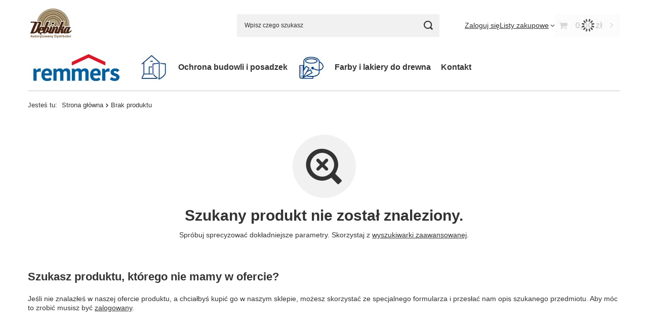

--- FILE ---
content_type: text/html; charset=utf-8
request_url: https://lazurydodrewna.pl/noproduct.php?reason=product&product=11341
body_size: 10151
content:
<!DOCTYPE html>
<html lang="pl" class="--vat --gross " ><head><meta name="viewport" content="initial-scale = 1.0, maximum-scale = 5.0, width=device-width, viewport-fit=cover"><meta http-equiv="Content-Type" content="text/html; charset=utf-8"><meta http-equiv="X-UA-Compatible" content="IE=edge"><title>lazurydodrewna.pl - największy wybór produktów marki Remmers</title><meta name="keywords" content="Lazury do drewna, remmers, sklep, internetowy, olej, farba, "><meta name="description" content="W ofercie sklepu znajdują się najlepsze na dostępne na rynku lazury do drewna marki Remmers."><link rel="icon" href="/gfx/pol/favicon.ico"><meta name="theme-color" content="#cc3333"><meta name="msapplication-navbutton-color" content="#cc3333"><meta name="apple-mobile-web-app-status-bar-style" content="#cc3333"><link rel="stylesheet" type="text/css" href="/gfx/pol/common_style.css.gzip?r=1753357323"><script>var app_shop={urls:{prefix:'data="/gfx/'.replace('data="', '')+'pol/',graphql:'/graphql/v1/'},vars:{meta:{viewportContent:'initial-scale = 1.0, maximum-scale = 5.0, width=device-width, viewport-fit=cover'},priceType:'gross',priceTypeVat:true,productDeliveryTimeAndAvailabilityWithBasket:false,geoipCountryCode:'US',fairShopLogo: { enabled: true, image: '/gfx/standards/superfair_light.svg'},currency:{id:'PLN',symbol:'zł',country:'pl',format:'###,##0.00',beforeValue:false,space:true,decimalSeparator:',',groupingSeparator:' '},language:{id:'pol',symbol:'pl',name:'Polski'},omnibus:{enabled:true,rebateCodeActivate:false,hidePercentageDiscounts:false,},},txt:{priceTypeText:' brutto',},fn:{},fnrun:{},files:[],graphql:{}};const getCookieByName=(name)=>{const value=`; ${document.cookie}`;const parts = value.split(`; ${name}=`);if(parts.length === 2) return parts.pop().split(';').shift();return false;};if(getCookieByName('freeeshipping_clicked')){document.documentElement.classList.remove('--freeShipping');}if(getCookieByName('rabateCode_clicked')){document.documentElement.classList.remove('--rabateCode');}function hideClosedBars(){const closedBarsArray=JSON.parse(localStorage.getItem('closedBars'))||[];if(closedBarsArray.length){const styleElement=document.createElement('style');styleElement.textContent=`${closedBarsArray.map((el)=>`#${el}`).join(',')}{display:none !important;}`;document.head.appendChild(styleElement);}}hideClosedBars();</script><meta name="robots" content="index,follow"><meta name="rating" content="general"><meta name="Author" content="DĘBINKA na bazie IdoSell (www.idosell.com/shop).">
<!-- Begin LoginOptions html -->

<style>
#client_new_social .service_item[data-name="service_Apple"]:before, 
#cookie_login_social_more .service_item[data-name="service_Apple"]:before,
.oscop_contact .oscop_login__service[data-service="Apple"]:before {
    display: block;
    height: 2.6rem;
    content: url('/gfx/standards/apple.svg?r=1743165583');
}
.oscop_contact .oscop_login__service[data-service="Apple"]:before {
    height: auto;
    transform: scale(0.8);
}
#client_new_social .service_item[data-name="service_Apple"]:has(img.service_icon):before,
#cookie_login_social_more .service_item[data-name="service_Apple"]:has(img.service_icon):before,
.oscop_contact .oscop_login__service[data-service="Apple"]:has(img.service_icon):before {
    display: none;
}
</style>

<!-- End LoginOptions html -->

<!-- Open Graph -->
<script type="application/javascript" src="/ajax/js/webpush_subscription.js?v=1&r=4"></script><script type="application/javascript">WebPushHandler.publicKey = 'BJeGf5uGdI7+ehfYniwsKflm6/7jkrJNeJQDh4n47nLFfSZFlfN+2GRLWtQR6qN3rsKEl5iKUzhBRf75eCOP1AM=';WebPushHandler.version = '1';WebPushHandler.setPermissionValue();</script><script >
window.dataLayer = window.dataLayer || [];
window.gtag = function gtag() {
dataLayer.push(arguments);
}
gtag('consent', 'default', {
'ad_storage': 'denied',
'analytics_storage': 'denied',
'ad_personalization': 'denied',
'ad_user_data': 'denied',
'wait_for_update': 500
});

gtag('set', 'ads_data_redaction', true);
</script><script id="iaiscript_1" data-requirements="W10=" data-ga4_sel="ga4script">
window.iaiscript_1 = `<${'script'}  class='google_consent_mode_update'>
gtag('consent', 'update', {
'ad_storage': 'denied',
'analytics_storage': 'denied',
'ad_personalization': 'denied',
'ad_user_data': 'denied'
});
</${'script'}>`;
</script>
<!-- End Open Graph -->
                <!-- Global site tag (gtag.js) -->
                <script  async src="https://www.googletagmanager.com/gtag/js?id=G-8MPJYMZ5GC"></script>
                <script >
                    window.dataLayer = window.dataLayer || [];
                    window.gtag = function gtag(){dataLayer.push(arguments);}
                    gtag('js', new Date());
                    
                    gtag('config', 'G-8MPJYMZ5GC');

                </script>
                <script>(function(w,d,s,i,dl){w._ceneo = w._ceneo || function () {
w._ceneo.e = w._ceneo.e || []; w._ceneo.e.push(arguments); };
w._ceneo.e = w._ceneo.e || [];dl=dl===undefined?"dataLayer":dl;
const f = d.getElementsByTagName(s)[0], j = d.createElement(s); j.defer = true;
j.src = "https://ssl.ceneo.pl/ct/v5/script.js?accountGuid=" + i + "&t=" +
Date.now() + (dl ? "&dl=" + dl : ""); f.parentNode.insertBefore(j, f);
})(window, document, "script", "30e6ce57-58a3-47e2-8425-2416806fedce");</script>
<script src="/inPost/inpostPayNew.js"></script><script src="https://inpostpay-widget-v2.inpost.pl/inpostpay.widget.v2.js"></script></head><body><div id="container" class="noproduct_page container max-width-1200"><header class=" commercial_banner"><script class="ajaxLoad">app_shop.vars.vat_registered="true";app_shop.vars.currency_format="###,##0.00";app_shop.vars.currency_before_value=false;app_shop.vars.currency_space=true;app_shop.vars.symbol="zł";app_shop.vars.id="PLN";app_shop.vars.baseurl="http://lazurydodrewna.pl/";app_shop.vars.sslurl="https://lazurydodrewna.pl/";app_shop.vars.curr_url="%2Fnoproduct.php%3Freason%3Dproduct%26product%3D11341";var currency_decimal_separator=',';var currency_grouping_separator=' ';app_shop.vars.blacklist_extension=["exe","com","swf","js","php"];app_shop.vars.blacklist_mime=["application/javascript","application/octet-stream","message/http","text/javascript","application/x-deb","application/x-javascript","application/x-shockwave-flash","application/x-msdownload"];app_shop.urls.contact="/contact-pol.html";</script><div id="viewType" style="display:none"></div><div id="menu_skip" class="menu_skip"><a href="#layout" class="btn --outline --medium menu_skip__link --layout">Przejdź do zawartości strony</a><a href="#menu_categories" class="btn --outline --medium menu_skip__link --menu">Przejdź do kategorii</a></div><div id="logo" class="d-flex align-items-center"><a href="http://lazurydodrewna.pl/" target="_self" aria-label="Logo sklepu"><img src="/data/gfx/mask/pol/logo_3_big.png" alt="" width="155" height="113"></a></div><form action="https://lazurydodrewna.pl/search.php" method="get" id="menu_search" class="menu_search"><a href="#showSearchForm" class="menu_search__mobile" aria-label="Szukaj"></a><div class="menu_search__block"><div class="menu_search__item --input"><input class="menu_search__input" type="text" name="text" autocomplete="off" placeholder="Wpisz czego szukasz" aria-label="Wpisz czego szukasz"><button class="menu_search__submit" type="submit" aria-label="Szukaj"></button></div><div class="menu_search__item --results search_result"></div></div></form><div id="menu_top" class="menu_top"><div class="account_links"><a class="account_links__item" href="https://lazurydodrewna.pl/login.php"><span class="account_links__text --logged-out">Zaloguj się</span></a></div><div class="shopping_list_top" data-empty="true"><a href="https://lazurydodrewna.pl/pl/shoppinglist/" class="wishlist_link slt_link --empty" aria-label="Listy zakupowe"><span class="slt_link__text">Listy zakupowe</span></a><div class="slt_lists"><ul class="slt_lists__nav"><li class="slt_lists__nav_item" data-list_skeleton="true" data-list_id="true" data-shared="true"><a href="#" class="slt_lists__nav_link" data-list_href="true"><span class="slt_lists__nav_name" data-list_name="true"></span><span class="slt_lists__count" data-list_count="true">0</span></a></li><li class="slt_lists__nav_item --empty"><a class="slt_lists__nav_link --empty" href="https://lazurydodrewna.pl/pl/shoppinglist/"><span class="slt_lists__nav_name" data-list_name="true">Lista zakupowa</span><span class="slt_lists__count" data-list_count="true">0</span></a></li></ul></div></div><div id="menu_basket" class="topBasket --skeleton"><a href="/basketedit.php" class="topBasket__sub" aria-label="Wartość koszyka: 0,00 zł"><span class="badge badge-info" aria-hidden="true"></span><strong class="topBasket__price">0,00 zł</strong></a><div class="topBasket__details --products" style="display: none;"><div class="topBasket__block --labels"><label class="topBasket__item --name">Produkt</label><label class="topBasket__item --sum">Ilość</label><label class="topBasket__item --prices">Cena</label></div><div class="topBasket__block --products"></div></div><div class="topBasket__details --shipping" style="display: none;"><span class="topBasket__name">Koszt dostawy od</span><span id="shipppingCost"></span></div><script>
						app_shop.vars.cache_html = true;
					</script></div></div><nav id="menu_categories" class="wide" aria-label="Kategorie główne"><button type="button" class="navbar-toggler" aria-label="Menu"><i class="icon-reorder"></i></button><div class="navbar-collapse" id="menu_navbar"><ul class="navbar-nav mx-md-n2"><li class="nav-item"><span class="nav-link-wrapper"><a  href="https://lazurydodrewna.pl" target="_self" title="Remmers: " class="nav-link --l1 nav-gfx nav-hover" ><picture class="nav-picture --main --lvl1"><img alt="Remmers: " title="Remmers: " src="/data/gfx/pol/navigation/3_1_i_546.png" loading="lazy"></picture><picture class="nav-picture --hover --lvl1"><img alt="Remmers: " title="Remmers: " src="/data/gfx/pol/navigation/3_1_o_546.png" loading="lazy"></picture><span class="gfx_lvl_1 d-none">Remmers: </span></a></span></li><li class="nav-item"><span class="nav-link-wrapper"><span title="Ochrona budowli i posadzek." class="nav-link --l1 nav-gfx nav-hover" ><picture class="nav-picture --main --lvl1"><img alt="Ochrona budowli i posadzek." title="Ochrona budowli i posadzek." src="/data/gfx/pol/navigation/3_1_i_386.jpg" loading="lazy"></picture><picture class="nav-picture --hover --lvl1"><img alt="Ochrona budowli i posadzek." title="Ochrona budowli i posadzek." src="/data/gfx/pol/navigation/3_1_o_386.jpg" loading="lazy"></picture><span class="gfx_lvl_1 d-none">Ochrona budowli i posadzek.</span></span></span></li><li class="nav-item"><span class="nav-link-wrapper"><span title="Ochrona budowli i posadzek" class="nav-link --l1" >Ochrona budowli i posadzek</span><button class="nav-link-expand" type="button" aria-label="Ochrona budowli i posadzek, Menu"></button></span><ul class="navbar-subnav"><li class="nav-header"><a href="#backLink" class="nav-header__backLink" aria-label="Wróć"><i class="icon-angle-left"></i></a><span title="Ochrona budowli i posadzek" class="nav-link --l1" >Ochrona budowli i posadzek</span></li><li class="nav-item"><a  href="/pol_m_Ochrona-budowli-i-posadzek_Izolacje-przeciwwodne-391.html" target="_self" title="Izolacje przeciwwodne" class="nav-link --l2" >Izolacje przeciwwodne</a><ul class="navbar-subsubnav"><li class="nav-header"><a href="#backLink" class="nav-header__backLink" aria-label="Wróć"><i class="icon-angle-left"></i></a><a  href="/pol_m_Ochrona-budowli-i-posadzek_Izolacje-przeciwwodne-391.html" target="_self" title="Izolacje przeciwwodne" class="nav-link --l2" >Izolacje przeciwwodne</a></li><li class="nav-item"><a  href="/pol_m_Ochrona-budowli-i-posadzek_Izolacje-przeciwwodne_Izolacje-przeciwwodne-hydroizolacje-w-nowym-budownictwie-426.html" target="_self" title="Izolacje przeciwwodne (hydroizolacje) w nowym budownictwie" class="nav-link --l3" >Izolacje przeciwwodne (hydroizolacje) w nowym budownictwie</a></li><li class="nav-item"><a  href="/pol_m_Ochrona-budowli-i-posadzek_Izolacje-przeciwwodne_Izolacje-przeciwwodne-hydroizolacje-w-starym-budownictwie-428.html" target="_self" title="Izolacje przeciwwodne (hydroizolacje) w starym budownictwie" class="nav-link --l3" >Izolacje przeciwwodne (hydroizolacje) w starym budownictwie</a></li><li class="nav-item"><a  href="/pol_m_Ochrona-budowli-i-posadzek_Izolacje-przeciwwodne_Uszczelnienia-specjalne-429.html" target="_self" title="Uszczelnienia specjalne" class="nav-link --l3" >Uszczelnienia specjalne</a></li></ul></li><li class="nav-item"><a  href="/pol_m_Ochrona-budowli-i-posadzek_Ochrona-posadzek-392.html" target="_self" title="Ochrona posadzek" class="nav-link --l2" >Ochrona posadzek</a><ul class="navbar-subsubnav"><li class="nav-header"><a href="#backLink" class="nav-header__backLink" aria-label="Wróć"><i class="icon-angle-left"></i></a><a  href="/pol_m_Ochrona-budowli-i-posadzek_Ochrona-posadzek-392.html" target="_self" title="Ochrona posadzek" class="nav-link --l2" >Ochrona posadzek</a></li><li class="nav-item"><a  href="/pol_m_Ochrona-budowli-i-posadzek_Ochrona-posadzek_Systemy-na-balkony-tarasy-i-do-pergoli-437.html" target="_self" title="Systemy na balkony, tarasy i do pergoli" class="nav-link --l3" >Systemy na balkony, tarasy i do pergoli</a></li></ul></li><li class="nav-item"><a  href="/pol_m_Ochrona-budowli-i-posadzek_Beton-393.html" target="_self" title="Beton" class="nav-link --l2" >Beton</a><ul class="navbar-subsubnav"><li class="nav-header"><a href="#backLink" class="nav-header__backLink" aria-label="Wróć"><i class="icon-angle-left"></i></a><a  href="/pol_m_Ochrona-budowli-i-posadzek_Beton-393.html" target="_self" title="Beton" class="nav-link --l2" >Beton</a></li><li class="nav-item"><a  href="/pol_m_Ochrona-budowli-i-posadzek_Beton_Ochrona-i-naprawa-betonu-440.html" target="_self" title="Ochrona i naprawa betonu" class="nav-link --l3" >Ochrona i naprawa betonu</a></li></ul></li><li class="nav-item"><a  href="/pol_m_Ochrona-budowli-i-posadzek_Elewacje-394.html" target="_self" title="Elewacje" class="nav-link --l2" >Elewacje</a><ul class="navbar-subsubnav"><li class="nav-header"><a href="#backLink" class="nav-header__backLink" aria-label="Wróć"><i class="icon-angle-left"></i></a><a  href="/pol_m_Ochrona-budowli-i-posadzek_Elewacje-394.html" target="_self" title="Elewacje" class="nav-link --l2" >Elewacje</a></li><li class="nav-item"><a  href="/pol_m_Ochrona-budowli-i-posadzek_Elewacje_Stare-budownictwo-448.html" target="_self" title="Stare budownictwo" class="nav-link --l3" >Stare budownictwo</a></li></ul></li><li class="nav-item"><a  href="/pol_m_Ochrona-budowli-i-posadzek_Ochrona-zabytkow-395.html" target="_self" title="Ochrona zabytków" class="nav-link --l2" >Ochrona zabytków</a><ul class="navbar-subsubnav"><li class="nav-header"><a href="#backLink" class="nav-header__backLink" aria-label="Wróć"><i class="icon-angle-left"></i></a><a  href="/pol_m_Ochrona-budowli-i-posadzek_Ochrona-zabytkow-395.html" target="_self" title="Ochrona zabytków" class="nav-link --l2" >Ochrona zabytków</a></li><li class="nav-item"><a  href="/pol_m_Ochrona-budowli-i-posadzek_Ochrona-zabytkow_Preparaty-czyszczace-453.html" target="_self" title="Preparaty czyszczące" class="nav-link --l3" >Preparaty czyszczące</a></li><li class="nav-item"><a  href="/pol_m_Ochrona-budowli-i-posadzek_Ochrona-zabytkow_Wypelnianie-pustych-przestrzeni-i-zwiekszanie-nosnosci-455.html" target="_self" title="Wypełnianie pustych przestrzeni i zwiększanie nośności" class="nav-link --l3" >Wypełnianie pustych przestrzeni i zwiększanie nośności</a></li><li class="nav-item"><a  href="/pol_m_Ochrona-budowli-i-posadzek_Ochrona-zabytkow_Wzmacnianie-457.html" target="_self" title="Wzmacnianie" class="nav-link --l3" >Wzmacnianie</a></li></ul></li></ul></li><li class="nav-item"><span class="nav-link-wrapper"><span title="Farby i lakiery do drewna." class="nav-link --l1 nav-gfx nav-hover" ><picture class="nav-picture --main --lvl1"><img alt="Farby i lakiery do drewna." title="Farby i lakiery do drewna." src="/data/gfx/pol/navigation/3_1_i_387.jpg" loading="lazy"></picture><picture class="nav-picture --hover --lvl1"><img alt="Farby i lakiery do drewna." title="Farby i lakiery do drewna." src="/data/gfx/pol/navigation/3_1_o_387.jpg" loading="lazy"></picture><span class="gfx_lvl_1 d-none">Farby i lakiery do drewna.</span></span></span></li><li class="nav-item"><span class="nav-link-wrapper"><a  href="/pol_n_Farby-i-lakiery-do-drewna-390.html" target="_self" title="Farby i lakiery do drewna" class="nav-link --l1" >Farby i lakiery do drewna</a><button class="nav-link-expand" type="button" aria-label="Farby i lakiery do drewna, Menu"></button></span><ul class="navbar-subnav"><li class="nav-header"><a href="#backLink" class="nav-header__backLink" aria-label="Wróć"><i class="icon-angle-left"></i></a><a  href="/pol_n_Farby-i-lakiery-do-drewna-390.html" target="_self" title="Farby i lakiery do drewna" class="nav-link --l1" >Farby i lakiery do drewna</a></li><li class="nav-item"><a  href="/pol_m_Farby-i-lakiery-do-drewna_Powloki-do-drewna-399.html" target="_self" title="Powłoki do drewna" class="nav-link --l2" >Powłoki do drewna</a><ul class="navbar-subsubnav"><li class="nav-header"><a href="#backLink" class="nav-header__backLink" aria-label="Wróć"><i class="icon-angle-left"></i></a><a  href="/pol_m_Farby-i-lakiery-do-drewna_Powloki-do-drewna-399.html" target="_self" title="Powłoki do drewna" class="nav-link --l2" >Powłoki do drewna</a></li><li class="nav-item"><a  href="/pol_m_Farby-i-lakiery-do-drewna_Powloki-do-drewna_Lazury-farby-i-inne-powloki-do-drewna-405.html" target="_self" title="Lazury, farby i inne powłoki do drewna" class="nav-link --l3" >Lazury, farby i inne powłoki do drewna</a></li><li class="nav-item"><a  href="/pol_m_Farby-i-lakiery-do-drewna_Powloki-do-drewna_Powloki-do-drewna-wewnatrz-500.html" target="_self" title="Powłoki do drewna wewnątrz" class="nav-link --l3" >Powłoki do drewna wewnątrz</a></li><li class="nav-item"><a  href="/pol_m_Farby-i-lakiery-do-drewna_Powloki-do-drewna_Farby-mocno-kryjace-do-wnetrz-i-na-zewnatrz-509.html" target="_self" title="Farby mocno kryjące do wnętrz i na zewnątrz" class="nav-link --l3" >Farby mocno kryjące do wnętrz i na zewnątrz</a></li></ul></li><li class="nav-item"><a  href="/pol_m_Farby-i-lakiery-do-drewna_Eco-ekologiczne-oleje-do-drewna-400.html" target="_self" title="Eco - ekologiczne oleje do drewna" class="nav-link --l2" >Eco - ekologiczne oleje do drewna</a><ul class="navbar-subsubnav"><li class="nav-header"><a href="#backLink" class="nav-header__backLink" aria-label="Wróć"><i class="icon-angle-left"></i></a><a  href="/pol_m_Farby-i-lakiery-do-drewna_Eco-ekologiczne-oleje-do-drewna-400.html" target="_self" title="Eco - ekologiczne oleje do drewna" class="nav-link --l2" >Eco - ekologiczne oleje do drewna</a></li><li class="nav-item"><a  href="/pol_m_Farby-i-lakiery-do-drewna_Eco-ekologiczne-oleje-do-drewna_Oleje-do-blatow-kontaktu-z-zywnoscia-538.html" target="_self" title="Oleje do blatów / kontaktu z zywnością" class="nav-link --l3" >Oleje do blatów / kontaktu z zywnością</a></li></ul></li><li class="nav-item"><a  href="/pol_m_Farby-i-lakiery-do-drewna_Lakiery-i-bejce-do-drewna-401.html" target="_self" title="Lakiery i bejce do drewna" class="nav-link --l2" >Lakiery i bejce do drewna</a><ul class="navbar-subsubnav"><li class="nav-header"><a href="#backLink" class="nav-header__backLink" aria-label="Wróć"><i class="icon-angle-left"></i></a><a  href="/pol_m_Farby-i-lakiery-do-drewna_Lakiery-i-bejce-do-drewna-401.html" target="_self" title="Lakiery i bejce do drewna" class="nav-link --l2" >Lakiery i bejce do drewna</a></li><li class="nav-item"><a  href="/pol_m_Farby-i-lakiery-do-drewna_Lakiery-i-bejce-do-drewna_Lakiery-wodne-407.html" target="_self" title="Lakiery wodne" class="nav-link --l3" >Lakiery wodne</a></li><li class="nav-item"><a  href="/pol_m_Farby-i-lakiery-do-drewna_Lakiery-i-bejce-do-drewna_Bejce-wszystkie-rodzaje-410.html" target="_self" title="Bejce - wszystkie rodzaje" class="nav-link --l3" >Bejce - wszystkie rodzaje</a></li><li class="nav-item"><a  href="/pol_m_Farby-i-lakiery-do-drewna_Lakiery-i-bejce-do-drewna_Produkty-uzupelniajace-413.html" target="_self" title="Produkty uzupełniające" class="nav-link --l3" >Produkty uzupełniające</a></li><li class="nav-item"><a  href="/pol_m_Farby-i-lakiery-do-drewna_Lakiery-i-bejce-do-drewna_Zabudowa-wnetrz-statkow-414.html" target="_self" title="Zabudowa wnętrz statków" class="nav-link --l3" >Zabudowa wnętrz statków</a></li></ul></li><li class="nav-item"><a  href="/pol_m_Farby-i-lakiery-do-drewna_Ochrona-i-renowacja-drewna-403.html" target="_self" title="Ochrona i renowacja drewna" class="nav-link --l2" >Ochrona i renowacja drewna</a><ul class="navbar-subsubnav"><li class="nav-header"><a href="#backLink" class="nav-header__backLink" aria-label="Wróć"><i class="icon-angle-left"></i></a><a  href="/pol_m_Farby-i-lakiery-do-drewna_Ochrona-i-renowacja-drewna-403.html" target="_self" title="Ochrona i renowacja drewna" class="nav-link --l2" >Ochrona i renowacja drewna</a></li><li class="nav-item"><a  href="/pol_m_Farby-i-lakiery-do-drewna_Ochrona-i-renowacja-drewna_Profilaktyczna-ochrona-drewna-423.html" target="_self" title="Profilaktyczna ochrona drewna" class="nav-link --l3" >Profilaktyczna ochrona drewna</a></li><li class="nav-item"><a  href="/pol_m_Farby-i-lakiery-do-drewna_Ochrona-i-renowacja-drewna_Zwalczajaca-ochrona-drewna-i-jego-renowacja-424.html" target="_self" title="Zwalczająca ochrona drewna i jego renowacja" class="nav-link --l3" >Zwalczająca ochrona drewna i jego renowacja</a></li></ul></li><li class="nav-item empty"><a  href="/pol_m_Farby-i-lakiery-do-drewna_Olejowoski-539.html" target="_self" title="Olejowoski" class="nav-link --l2" >Olejowoski</a></li><li class="nav-item empty"><a  href="/pol_m_Farby-i-lakiery-do-drewna_Akcesoria-malarskie-595.html" target="_self" title="Akcesoria malarskie" class="nav-link --l2" >Akcesoria malarskie</a></li><li class="nav-item empty"><a  href="/pol_m_Farby-i-lakiery-do-drewna_Kleje-956.html" target="_self" title="Kleje" class="nav-link --l2" >Kleje</a></li><li class="nav-item empty"><a  href="/pol_m_Farby-i-lakiery-do-drewna_Pozostale-957.html" target="_self" title="Pozostałe" class="nav-link --l2" >Pozostałe</a></li></ul></li><li class="nav-item"><span class="nav-link-wrapper"><a  href="/pol_m_Kontakt-281.html" target="_self" title="Kontakt" class="nav-link --l1" >Kontakt</a></span></li></ul></div></nav><div id="breadcrumbs" class="breadcrumbs"><div class="back_button"><button id="back_button"><i class="icon-angle-left"></i> Wstecz</button></div><nav class="list_wrapper" aria-label="Nawigacja okruszkowa"><ol><li><span>Jesteś tu:  </span></li><li class="bc-main"><span><a href="/">Strona główna</a></span></li><li aria-current="page" class="bc-active bc-noproduct"><span>Brak produktu</span></li></ol></nav></div></header><div id="layout" class="row clearfix"><aside class="col-3"><section class="shopping_list_menu"><div class="shopping_list_menu__block --lists slm_lists" data-empty="true"><a href="#showShoppingLists" class="slm_lists__label">Listy zakupowe</a><ul class="slm_lists__nav"><li class="slm_lists__nav_item" data-list_skeleton="true" data-list_id="true" data-shared="true"><a href="#" class="slm_lists__nav_link" data-list_href="true"><span class="slm_lists__nav_name" data-list_name="true"></span><span class="slm_lists__count" data-list_count="true">0</span></a></li><li class="slm_lists__nav_header"><a href="#hidehoppingLists" class="slm_lists__label"><span class="sr-only">Wróć</span>Listy zakupowe</a></li><li class="slm_lists__nav_item --empty"><a class="slm_lists__nav_link --empty" href="https://lazurydodrewna.pl/pl/shoppinglist/"><span class="slm_lists__nav_name" data-list_name="true">Lista zakupowa</span><span class="sr-only">ilość produktów: </span><span class="slm_lists__count" data-list_count="true">0</span></a></li></ul><a href="#manage" class="slm_lists__manage d-none align-items-center d-md-flex">Zarządzaj listami</a></div><div class="shopping_list_menu__block --bought slm_bought"><a class="slm_bought__link d-flex" href="https://lazurydodrewna.pl/products-bought.php">
				Lista dotychczas zamówionych produktów
			</a></div><div class="shopping_list_menu__block --info slm_info"><strong class="slm_info__label d-block mb-3">Jak działa lista zakupowa?</strong><ul class="slm_info__list"><li class="slm_info__list_item d-flex mb-3">
					Po zalogowaniu możesz umieścić i przechowywać na liście zakupowej dowolną liczbę produktów nieskończenie długo.
				</li><li class="slm_info__list_item d-flex mb-3">
					Dodanie produktu do listy zakupowej nie oznacza automatycznie jego rezerwacji.
				</li><li class="slm_info__list_item d-flex mb-3">
					Dla niezalogowanych klientów lista zakupowa przechowywana jest do momentu wygaśnięcia sesji (około 24h).
				</li></ul></div></section><div id="mobileCategories" class="mobileCategories"><div class="mobileCategories__item --menu"><button type="button" class="mobileCategories__link --active" data-ids="#menu_search,.shopping_list_menu,#menu_search,#menu_navbar,#menu_navbar3, #menu_blog">
                            Menu
                        </button></div><div class="mobileCategories__item --account"><button type="button" class="mobileCategories__link" data-ids="#menu_contact,#login_menu_block">
                            Konto
                        </button></div></div><div class="setMobileGrid" data-item="#menu_navbar"></div><div class="setMobileGrid" data-item="#menu_navbar3" data-ismenu1="true"></div><div class="setMobileGrid" data-item="#menu_blog"></div><div class="login_menu_block d-lg-none" id="login_menu_block"><a class="sign_in_link" href="/login.php" title=""><i class="icon-user"></i><span>Zaloguj się</span></a><a class="registration_link" href="/client-new.php?register" title=""><i class="icon-lock"></i><span>Zarejestruj się</span></a><a class="order_status_link" href="/order-open.php" title=""><i class="icon-globe"></i><span>Sprawdź status zamówienia</span></a></div><div class="setMobileGrid" data-item="#menu_contact"></div><div class="setMobileGrid" data-item="#menu_settings"></div></aside><main id="content" class="col-12"><section class="noproduct my-5"><div class="noproduct__icon"><i class="icon-noproduct"></i></div><h3 class="noproduct__label mb-2">Szukany produkt nie został znaleziony.</h3><p>Spróbuj sprecyzować dokładniejsze parametry. Skorzystaj z <a href="/searching.php" title="Kliknij, aby przejść do wyszukiwarki zaawansowanej">wyszukiwarki zaawansowanej</a>.</p><div class="noproduct__form_wrapper pt-lg-5"><span class="headline mt-5"><span class="headline__name">
					Szukasz produktu, którego nie mamy w ofercie?
				</span></span><p class="mb-3">
						Jeśli nie znalazłeś w naszej ofercie produktu, a chciałbyś kupić go w naszym sklepie, możesz skorzystać ze specjalnego formularza i przesłać nam opis szukanego przedmiotu. Aby móc to zrobić musisz być <a class="loginPopUpShow" href="https://lazurydodrewna.pl/signin.php">zalogowany</a>.
					</p></div></section></main></div></div><footer class="max-width-1200"><nav id="footer_links" data-stretch-columns="true" aria-label="Menu z linkami w stopce"><ul id="menu_orders" class="footer_links"><li><a id="menu_orders_header" class="footer_tab__header footer_links_label" aria-controls="menu_orders_content" aria-expanded="true" href="https://lazurydodrewna.pl/client-orders.php" aria-label="Nagłówek stopki: Zamówienia">
					Zamówienia
				</a><ul id="menu_orders_content" class="footer_links_sub" aria-hidden="false" aria-labelledby="menu_orders_header"><li id="order_status" class="menu_orders_item"><a href="https://lazurydodrewna.pl/order-open.php" aria-label="Element stopki: Status zamówienia">
							Status zamówienia
						</a></li><li id="order_status2" class="menu_orders_item"><a href="https://lazurydodrewna.pl/order-open.php" aria-label="Element stopki: Śledzenie przesyłki">
							Śledzenie przesyłki
						</a></li><li id="order_rma" class="menu_orders_item"><a href="https://lazurydodrewna.pl/rma-open.php" aria-label="Element stopki: Chcę zareklamować produkt">
							Chcę zareklamować produkt
						</a></li><li id="order_returns" class="menu_orders_item"><a href="https://lazurydodrewna.pl/returns-open.php" aria-label="Element stopki: Chcę zwrócić produkt">
							Chcę zwrócić produkt
						</a></li><li id="order_exchange" class="menu_orders_item"><a href="/client-orders.php?display=returns&amp;exchange=true" aria-label="Element stopki: Chcę wymienić produkt">
							Chcę wymienić produkt
						</a></li><li id="order_contact" class="menu_orders_item"><a href="/contact-pol.html" aria-label="Element stopki: Kontakt">
							Kontakt
						</a></li></ul></li></ul><ul id="menu_account" class="footer_links"><li><a id="menu_account_header" class="footer_tab__header footer_links_label" aria-controls="menu_account_content" aria-expanded="false" href="https://lazurydodrewna.pl/login.php" aria-label="Nagłówek stopki: Konto">
					Konto
				</a><ul id="menu_account_content" class="footer_links_sub" aria-hidden="true" aria-labelledby="menu_account_header"><li id="account_register_retail" class="menu_account_item"><a href="https://lazurydodrewna.pl/client-new.php?register" aria-label="Element stopki: Zarejestruj się">
										Zarejestruj się
									</a></li><li id="account_basket" class="menu_account_item"><a href="https://lazurydodrewna.pl/basketedit.php" aria-label="Element stopki: Koszyk">
							Koszyk
						</a></li><li id="account_observed" class="menu_account_item"><a href="https://lazurydodrewna.pl/pl/shoppinglist/" aria-label="Element stopki: Listy zakupowe">
							Listy zakupowe
						</a></li><li id="account_boughts" class="menu_account_item"><a href="https://lazurydodrewna.pl/products-bought.php" aria-label="Element stopki: Lista zakupionych produktów">
							Lista zakupionych produktów
						</a></li><li id="account_history" class="menu_account_item"><a href="https://lazurydodrewna.pl/client-orders.php" aria-label="Element stopki: Historia transakcji">
							Historia transakcji
						</a></li><li id="account_rebates" class="menu_account_item"><a href="https://lazurydodrewna.pl/client-rebate.php" aria-label="Element stopki: Moje rabaty">
							Moje rabaty
						</a></li><li id="account_newsletter" class="menu_account_item"><a href="https://lazurydodrewna.pl/newsletter.php" aria-label="Element stopki: Newsletter">
							Newsletter
						</a></li></ul></li></ul><ul id="menu_regulations" class="footer_links"><li><a id="menu_regulations_header" class="footer_tab__header footer_links_label" aria-controls="menu_regulations_content" aria-expanded="false" href="#menu_regulations_content" aria-label="Nagłówek stopki: Regulaminy">
						Regulaminy
					</a><ul id="menu_regulations_content" class="footer_links_sub" aria-hidden="true" aria-labelledby="menu_regulations_header"><li class="menu_regulations_item"><a href="/O-sklepie-ccms-pol-44.html" aria-label="Element stopki: Informacje o sklepie">
									Informacje o sklepie
								</a></li><li class="menu_regulations_item"><a href="/pol-delivery.html" aria-label="Element stopki: Wysyłka">
									Wysyłka
								</a></li><li class="menu_regulations_item"><a href="/pol-payments.html" aria-label="Element stopki: Sposoby płatności i prowizje">
									Sposoby płatności i prowizje
								</a></li><li class="menu_regulations_item"><a href="/pol-terms.html" aria-label="Element stopki: Regulamin">
									Regulamin
								</a></li><li class="menu_regulations_item"><a href="/pol-privacy-and-cookie-notice.html" aria-label="Element stopki: Polityka prywatności">
									Polityka prywatności
								</a></li><li class="menu_regulations_item"><a href="/pol-returns-and_replacements.html" aria-label="Element stopki: Odstąpienie od umowy">
									Odstąpienie od umowy
								</a></li><li class="menu_regulations_item"><button id="manageCookies" class="manage_cookies" type="button">Zarządzaj plikami cookie</button></li></ul></li></ul><ul id="links_footer_1" class="footer_links"><li><a id="links_footer_1_header" href="#links_footer_1_content" target="" title="MOJE KONTO" class="footer_tab__header footer_links_label" data-gfx-enabled="false" data-hide-arrow="false" aria-controls="links_footer_1_content" aria-expanded="false"><span>MOJE KONTO</span></a><ul id="links_footer_1_content" class="footer_links_sub" aria-hidden="true" aria-labelledby="links_footer_1_header"><li class="links_footer_1_item"><a href="/client-new.php?register" target="_self" title="Zarejestruj się" data-gfx-enabled="false"><span>Zarejestruj się</span></a></li><li class="links_footer_1_item"><a href="/client-orders.php" target="_self" title="Moje zamówienia" data-gfx-enabled="false"><span>Moje zamówienia</span></a></li><li class="links_footer_1_item"><a href="/basketedit.php?mode=1" target="_self" title="Koszyk" data-gfx-enabled="false"><span>Koszyk</span></a></li><li class="links_footer_1_item"><a href="/basketedit.php?mode=2" target="_self" title="Obserwowane" data-gfx-enabled="false"><span>Obserwowane</span></a></li><li class="links_footer_1_item"><a href="/login.php" target="_self" title="Historia transakcji" data-gfx-enabled="false"><span>Historia transakcji</span></a></li></ul></li></ul></nav><div id="menu_contact" class="container"><ul class="menu_contact__items"><li class="contact_type_header"><a href="https://lazurydodrewna.pl/contact-pol.html">

					Kontakt
				</a></li><li class="contact_type_phone"><a href="tel:502436653">502 436 653</a></li><li class="contact_type_mail"><a href="mailto:kontakt@debinkapodlogi.pl">kontakt@debinkapodlogi.pl</a></li><li class="contact_type_adress"><span class="shopshortname">DĘBINKA<span>, </span></span><span class="adress_street">Brzeska 116<span>, </span></span><span class="adress_zipcode">08-110<span class="n55931_city"> Siedlce</span></span></li></ul></div><div class="footer_settings container"><div id="price_info" class="footer_settings__price_info price_info"><span class="price_info__text --type">
									W sklepie prezentujemy ceny brutto (z VAT).
								</span><span class="price_info__text --region">Stawki VAT dla konsumentów z kraju: <span class="price_info__region">Polska</span>. </span></div><div class="footer_settings__idosell idosell" id="idosell_logo"><a class="idosell__logo --link" target="_blank" href="https://www.idosell.com/pl/shop/sfs/superfairshop-wyroznienie-dla-najlepszych-sklepow-internetowych/?utm_source=clientShopSite&amp;utm_medium=Label&amp;utm_campaign=PoweredByBadgeLink" title="Sklep internetowy IdoSell"><img class="idosell__img" src="/ajax/suparfair_IdoSellShop_black.svg?v=1" alt="Sklep internetowy IdoSell"></a></div></div><script>
		const instalmentData = {
			
			currency: 'zł',
			
			
					basketCost: 0,
				
					basketCostNet: 0,
				
			
			basketCount: parseInt(0, 10),
			
			
					price: 0,
					priceNet: 0,
				
		}
	</script><script type="application/ld+json">
		{
		"@context": "http://schema.org",
		"@type": "WebSite",
		
		"url": "https://lazurydodrewna.pl/",
		"potentialAction": {
		"@type": "SearchAction",
		"target": "https://lazurydodrewna.pl/search.php?text={search_term_string}",
		"query-input": "required name=search_term_string"
		}
		}
	</script><script>app_shop.vars.requestUri="%2Fnoproduct.php%3Freason%3Dproduct%26product%3D11341";app_shop.vars.additionalAjax='/noproduct.php';</script></footer><script src="/gfx/pol/jquery.js.gzip?r=1753357323"></script><script src="/gfx/pol/common_shop.js.gzip?r=1753357323"></script><script src="/gfx/pol/envelope.js.gzip?r=1753357323"></script><script src="/gfx/pol/menu_suggested_shop_for_language.js.gzip?r=1753357323"></script><script src="/gfx/pol/hotspots_javascript.js.gzip?r=1753357323"></script><script src="/gfx/pol/hotspots_slider.js.gzip?r=1753357323"></script><script src="/gfx/pol/hotspots_add_to_basket.js.gzip?r=1753357323"></script><script src="/gfx/pol/noproduct_product_request_form.js.gzip?r=1753357323"></script><script>
            window.Core = {};
            window.Core.basketChanged = function(newContent) {
            if (newContent.basket) {
            const event = new CustomEvent("inpost-update-count", { detail: newContent.basket.productsNumber
    });
    const iziButtonsCollection =
        Array.from(document.getElementsByTagName("inpost-izi-button"));
    iziButtonsCollection.forEach(el => el.dispatchEvent(event));
    }};</script><script>var inpostPayProperties={"isBinded":null}</script>
<!-- Begin additional html or js -->


<!--15|3|10| modified: 2024-10-07 12:12:36-->

        <script>
        window.$czater = {
            tok: "70eecd196fe6bb22ccc2ad4bbacb49928c5cad89", 
            domain: "https://www.czater.pl/",
            login: undefined, 
            email: undefined,
            
        };
        </script>
        <script src="https://www.czater.pl/assets/modules/chat/js/chat.js" async></script>
    
<!--SYSTEM - COOKIES CONSENT|3|-->
<script src="/ajax/getCookieConsent.php" id="cookies_script_handler"></script><script> function prepareCookiesConfiguration() {
  const execCookie = () => {
    if (typeof newIaiCookie !== "undefined") {
      newIaiCookie?.init?.(true);
    }
  };

  if (document.querySelector("#cookies_script_handler")) {
    execCookie();
    return;
  }
  
  const scriptURL = "/ajax/getCookieConsent.php";
  if (!scriptURL) return;
  
  const scriptElement = document.createElement("script");
  scriptElement.setAttribute("id", "cookies_script_handler");
  scriptElement.onload = () => {
    execCookie();
  };
  scriptElement.src = scriptURL;
  
  document.head.appendChild(scriptElement);
}
 </script>

<!-- End additional html or js -->
<script id="iaiscript_2" data-requirements="eyJhbmFseXRpY3MiOlsiZ29vZ2xlYW5hbHl0aWNzIl19">
window.iaiscript_2 = ``;
</script><style>.grecaptcha-badge{position:static!important;transform:translateX(186px);transition:transform 0.3s!important;}.grecaptcha-badge:hover{transform:translateX(0);}</style><script>async function prepareRecaptcha(){var captchableElems=[];captchableElems.push(...document.getElementsByName("mailing_email"));captchableElems.push(...document.getElementsByName("client_login"));captchableElems.push(...document.getElementsByName("from"));if(!captchableElems.length)return;window.iaiRecaptchaToken=window.iaiRecaptchaToken||await getRecaptchaToken("contact");captchableElems.forEach((el)=>{if(el.dataset.recaptchaApplied)return;el.dataset.recaptchaApplied=true;const recaptchaTokenElement=document.createElement("input");recaptchaTokenElement.name="iai-recaptcha-token";recaptchaTokenElement.value=window.iaiRecaptchaToken;recaptchaTokenElement.type="hidden";if(el.name==="opinionId"){el.after(recaptchaTokenElement);return;}
el.closest("form")?.append(recaptchaTokenElement);});}
document.addEventListener("focus",(e)=>{const{target}=e;if(!target.closest)return;if(!target.closest("input[name=mailing_email],input[name=client_login], input[name=client_password], input[name=client_firstname], input[name=client_lastname], input[name=client_email], input[name=terms_agree],input[name=from]"))return;prepareRecaptcha();},true);let recaptchaApplied=false;document.querySelectorAll(".rate_opinion").forEach((el)=>{el.addEventListener("mouseover",()=>{if(!recaptchaApplied){prepareRecaptcha();recaptchaApplied=true;}});});function getRecaptchaToken(event){if(window.iaiRecaptchaToken)return window.iaiRecaptchaToken;if(window.iaiRecaptchaTokenPromise)return window.iaiRecaptchaTokenPromise;const captchaScript=document.createElement('script');captchaScript.src="https://www.google.com/recaptcha/api.js?render=explicit";document.head.appendChild(captchaScript);window.iaiRecaptchaTokenPromise=new Promise((resolve,reject)=>{captchaScript.onload=function(){grecaptcha.ready(async()=>{if(!document.getElementById("googleRecaptchaBadge")){const googleRecaptchaBadge=document.createElement("div");googleRecaptchaBadge.id="googleRecaptchaBadge";googleRecaptchaBadge.setAttribute("style","position: relative; overflow: hidden; float: right; padding: 5px 0px 5px 5px; z-index: 2; margin-top: -75px; clear: both;");document.body.appendChild(googleRecaptchaBadge);}
let clientId=grecaptcha.render('googleRecaptchaBadge',{'sitekey':'6LfY2KIUAAAAAHkCraLngqQvNxpJ31dsVuFsapft','badge':'bottomright','size':'invisible'});const response=await grecaptcha.execute(clientId,{action:event});window.iaiRecaptchaToken=response;setInterval(function(){resetCaptcha(clientId,event)},2*61*1000);resolve(response);})}});return window.iaiRecaptchaTokenPromise;}
function resetCaptcha(clientId,event){grecaptcha.ready(function(){grecaptcha.execute(clientId,{action:event}).then(function(token){window.iaiRecaptchaToken=token;let tokenDivs=document.getElementsByName("iai-recaptcha-token");tokenDivs.forEach((el)=>{el.value=token;});});});}</script><script>app_shop.runApp();</script><img src="https://client5558.idosell.com/checkup.php?c=f59ca64232e032ed1645e7e536e65b1f" style="display:none" alt="pixel"></body></html>


--- FILE ---
content_type: application/javascript; charset=utf-8
request_url: https://www.czater.pl/assets/modules/chat/js/chat.js
body_size: 22439
content:
try{if(void 0!==y3Qc6aR)throw new Error("Czater script loaded twice");var Rf2jK5f=!1,showChat,hideChat,tries=0,socket=!1,y3Qc6aR,e3D18r_czater={},$czaterMethods={};const bots={FAQ:"FAQ",DIALOGFLOW:"DIALOGFLOW",SENTIONE:"SENTIONE"};!function(){var interval=null,czaterEvents=!1,czaterSR=!1,titleInterval=!1,originTitle=document.title,titleSemaphore=!1,previousMessagesLoaded=!1,myCache=("undefined"==typeof httpRef&&(httpRef=!1),{currentCache:0,constants:{timestamp:"e3D18r_cache_timestamp",language:"e3D18r_cache_language",template:"e3D18r_cache_template",callLangs:"e3D18r_cache_call_langs",callCountries:"e3D18r_cache_call_countries",exclusionsDesktop:"e3D18r_cache_exclusionsDesktop",exclusionsMobile:"e3D18r_cache_exclusionsMobile"},setNewCacheTimestamp:function(e){var t=e3D18r_czater.sessionStorage.getItem(this.constants.timestamp);Number(e)!==Number(t)&&(this.clearCaches(),e3D18r_czater.sessionStorage.setItem(this.constants.timestamp,e))},getCache:function(e){e=e3D18r_czater.sessionStorage.getItem(e);return!!e&&JSON.parse(e)},setCache:function(e,t){e3D18r_czater.sessionStorage.setItem(e,JSON.stringify(t))},clearCaches:function(){var t=this;Object.keys(this.constants).forEach(function(e){e3D18r_czater.sessionStorage.removeItem(t.constants[e])})}}),main,destroy;function startTitleInterval(){function e(e){titleSemaphore||(titleSemaphore=!0,originTitle=document.title,document.title=e,setTimeout(function(){document.title=originTitle,titleSemaphore=!1},2e3))}var t="";e(t+="pol"===lang?"Konsultant pisze...":"The consultant writes..."),titleInterval&&(clearInterval(titleInterval),titleInterval=!1),titleInterval=setInterval(function(){e(t)},6e3)}function stopTitleInterval(){titleInterval&&(clearInterval(titleInterval),titleInterval=!1),document.title=originTitle,titleSemaphore=!1}void 0===window.main&&(window.main=function(){"function"==typeof main&&loadScript(src,main)}),$czaterMethods.main=function(){"function"==typeof main&&loadScript(src,main)},void 0===window.destroy&&(window.destroy=function(){"function"==typeof destroy&&destroy()});var localStorageTest=!0;try{localStorage.getItem("testLocalStorage")}catch(error){console.log(error),localStorageTest=!1}"localStorage"in window&&0!=localStorageTest?(e3D18r_czater.localStorage=localStorage,e3D18r_czater.sessionStorage=sessionStorage):(e3D18r_czater.localStorage={_data:{},setItem:function(e,t){return this._data[e]=String(t)},getItem:function(e){return this._data.hasOwnProperty(e)?this._data[e]:void 0},removeItem:function(e){return delete this._data[e]},clear:function(){return this._data={}}},e3D18r_czater.sessionStorage={length:0,setItem:function(e,t){document.cookie=e+"="+t+"; path=/",this.length++},getItem:function(e){for(var t=e+"=",a=document.cookie.split(";"),n=0,o=a.length;n<o;n++){for(var i=a[n];" "===i.charAt(0);)i=i.substring(1,i.length);if(0===i.indexOf(t))return i.substring(t.length,i.length)}return null},removeItem:function(e){this.setItem(e,"",-1),this.length--},key:function(e){var t=document.cookie.split(";");if(e>=t.length||isNaN(parseFloat(e))||!isFinite(e))return null;for(var a=t[e];" "===a.charAt(0);)a=a.substring(1,a.length);return a.substring(0,a.indexOf("="))}});var w4Ue7Lb={pl:["","pol","polish"],de:["_de","deu","german"],fr:["_fr","fra","french"],es:["_es","spa","spanish"],ru:["_ru","rus","russian"],sv:["_sv","swe","swedish"],ro:["_ro","rom","romanian"],el:["_el","grc","greek"],cs:["_cs","ces","czech"],sk:["_sk","slk","slovak"],bg:["_bg","bul","bulgarian"],nl:["_nl","nld","dutch"],it:["_it","ita","italian"],pt:["_pt","por","portuguese"],en:["_en","eng","english"],uk:["_uk","ukr","ukrainian"],hu:["_hu","hun","hungarian"],no:["_no","nob","norwegian"],lv:["_lv","lav","latvian"],lt:["_lt","lit","lithuanian"]};function doCloseConversation(){slideToggle(),convInProgress=messagesCount=0,socket.emit("ToServerCloseConversation",{adminHash:window.$czater.tok,chatHash:chatHash,whoClose:"client",sendSurvey:!0}),-1<window.location.href.indexOf("getChatWindowed")&&window.close()}function getCookie(t){return document.cookie.split(";").some(e=>e.trim().startsWith(t+"="))}function deleteCookie(e,t,a){getCookie(e)&&(document.cookie=e+"="+(t?";path="+t:"")+(a?";domain="+a:"")+";expires=Thu, 01 Jan 1970 00:00:01 GMT")}function callIfUserLeaves(e){var t=!1,n=!1,o=function(){n&&!t&&(t=!0,document.removeEventListener("mousemove",a),e())},a=function(e){var t=window.innerHeight,a=e.movementY,e=e.clientY;a<0&&e<t/10?(n=!0,document.addEventListener("mouseout",o)):(n=!1,document.removeEventListener("mouseleave",o))};setTimeout(function(){document.addEventListener("mousemove",a)},1e3)}function callIfUserScrolls(e,t){var a=function(){window.scrollY>=e&&(removeEventListener("scroll",a),t())};addEventListener("scroll",a)}if(window.$czater&&void 0===y3Qc6aR&&window.$czater.tok){y3Qc6aR=!0;var base_url=static_url="https://www.czater.pl/",w=(window.$czater.domain&&(base_url=window.$czater.domain),screen.width),h=screen.height,srcRecorder="assets/modules/chat/js/recorder.js",srcCall="assets/modules/chat/js/czatercall.js",recordingInterval=!1,liveInterval=!1,allowSend=!0,recorder=!1,calling=!1,isSections=0,absolutelyFirst=!0,randomizeTime=!1,ifKruk=0,googleAnalytics=0,liveInterval=!1,ip="127.0.0.1",portFix,hideBrand=!1,port="",switch_from_bot="",previousStatusData={},date2str=(!function(){var e=window.$czater.tok.charCodeAt(0);portFix=e>="0".charCodeAt(0)&&e<="3".charCodeAt(0)||0<=base_url.indexOf("czaterdev.pl")?"s1":e>="4".charCodeAt(0)&&e<="7".charCodeAt(0)?"s2":e>="8".charCodeAt(0)&&e<="b".charCodeAt(0)?"s3":"s4",port+=portFix}(),function(date,format){var z={M:date.getMonth()+1,d:date.getDate(),h:date.getHours(),m:date.getMinutes(),s:date.getSeconds()};return format=format.replace(/(M+|d+|h+|m+|s+)/g,function(v){return((1<v.length?"0":"")+eval("z."+v.slice(-1))).slice(-2)}),format.replace(/(y+)/g,function(e){return date.getFullYear().toString().slice(-e.length)})}),isRecording=!0,recId=!1,exclusion=!1,referer=document.URL,canGetUserStatus=!1,canGetTemplate=!1,frameLoadedDetail=!1,triesInterval=null,internetInterval=null,testInterval=null,connectionsInterval=null,currentUrlInterval=null,mainLoaded=!1,maxTries=4,socketConnected=!1,firstEnter=!0,firstCookie=!0,firstRefererSent=!0,firstSettingsSent=!0,always=0,urls=[],cssLoaded=!1,allTriggers=[],showTitle=0,username=null,welcomeCloseSelect,triggerWelcomeSelect,isBot=!1,receivedByConsultant=!1,clientCustomFields=!1,chatbotsForms=[],socket_path=!1,parts=(-1<base_url.indexOf("czat.kruksa.pl")?socket_url="https://s01.czat.kruksa.pl/":-1<base_url.indexOf("chat.it.kruk.eu")?socket_url="https://s1it.chaterbiz.com/":-1<base_url.indexOf("chat.es.kruk.eu")?socket_url="https://s1es.chaterbiz.com/":-1<base_url.indexOf("servizioclienti.chat")?socket_url="https://s2.olog.pl/":-1<base_url.indexOf("olog.pl")||-1<base_url.indexOf("olog.biz")?socket_url="https://s4.olog.pl/":-1<base_url.indexOf("qlog.pl")||-1<base_url.indexOf("qlog.biz")?socket_url="https://"+port+".qlog.pl/":-1<base_url.indexOf("czater.pl")||-1<base_url.indexOf("chater.biz")||-1<base_url.indexOf("chater.app")?socket_url="https://"+port+".czater.pl/":-1<base_url.indexOf("rc.chater.pl")?socket_url="https://"+port+"-rc.chater.pl/":-1<base_url.indexOf("chater.pl")||-1<base_url.indexOf("chaterbiz.com")?socket_url="https://"+port+".chater.pl/":-1<base_url.indexOf("czaterdev.pl")&&-1<base_url.indexOf("https")?socket_url="https://"+port+".czaterdev.pl/":-1<base_url.indexOf("live-chat.pl")&&-1<base_url.indexOf("https")?socket_url="https://"+port+".live-chat.pl/":-1<base_url.indexOf("callchat.pl")&&-1<base_url.indexOf("https")&&(socket_url="https://"+port+".callchat.pl/"),base_url.split(".")),COOKIE_SITE=(parts.shift(),parts.join(".")),createCookie=("/"===COOKIE_SITE[COOKIE_SITE.length-1]&&(COOKIE_SITE="."+COOKIE_SITE.substring(0,COOKIE_SITE.length-1)),function(e,t,a){var n,o="";a&&((n=new Date).setTime(n.getTime()+24*a*60*60*1e3),o="; expires="+n.toGMTString()),document.cookie=e+"="+t+o+"; path=/"}),readCookie=function(e){for(var t=e+"=",a=document.cookie.split(";"),n=0;n<a.length;n++){for(var o=a[n];" "===o.charAt(0);)o=o.substring(1,o.length);if(0===o.indexOf(t))return o.substring(t.length,o.length)}return null},chatLoaded=!1,anotherTab=!1,templateLoaded=!1,templateData=!1,currentWidget=!1,language=encodeURIComponent(window.navigator.userLanguage||window.navigator.language),timestamp=11,notAutoCreate=!1,additionParams=(window.$czater.not_auto_create&&(notAutoCreate=window.$czater.not_auto_create),!1),chatHash=(window.$czater.addition_params&&(additionParams=window.$czater.addition_params),""),forceCookie=!1,autoOpen=(window.$czater.forceCookie&&(forceCookie=window.$czater.forceCookie,chatHash=forceCookie,window.$czater.chatHash=chatHash),!1),allowAutoOpen=(window.$czater.autoOpen&&(autoOpen=window.$czater.autoOpen),!0),set_windowed=(void 0!==window.$czater.allowAutoOpen&&(allowAutoOpen=window.$czater.allowAutoOpen),!1),set_minimized_button=(window.$czater.windowed&&(set_windowed=window.$czater.windowed),!1),set_chat_color=(window.$czater.minimized_button&&(set_minimized_button=window.$czater.minimized_button),!1),set_message_color=(window.$czater.chat_color&&(set_chat_color=window.$czater.chat_color),!1),set_button_color=(window.$czater.message_color&&(set_message_color=window.$czater.message_color),!1),patron=(window.$czater.button_color&&(set_button_color=window.$czater.button_color),!1),userLogin=(window.$czater.patron&&(patron=window.$czater.patron),!1),userEmail=(window.$czater.login&&(userLogin=window.$czater.login),!1),idSectionDefault=(window.$czater.email&&(userEmail=window.$czater.email),!1),userSection=(window.$czater.idSectionDefault&&(idSectionDefault=window.$czater.idSectionDefault),!1),czaterCallbackUserSection=!1,forceBot=(isNaN(window.$czater.section)||(userSection=window.$czater.section,czaterCallbackUserSection=window.$czater.section),!1),set_button_hover_color=(window.$czater.forceBot&&(forceBot=window.$czater.forceBot),window.$czater.sectionCallback&&(czaterCallbackUserSection=window.$czater.sectionCallback),!1),set_button_text_color=(window.$czater.button_hover_color&&(set_button_hover_color=window.$czater.button_hover_color),!1),set_chat_position=(window.$czater.button_text_color&&(set_button_text_color=window.$czater.button_text_color),!1),set_chat_mobile_position=(window.$czater.chat_position&&(set_chat_position=window.$czater.chat_position),!1),set_css_template=(window.$czater.chat_mobile_position&&(set_chat_mobile_position=window.$czater.chat_mobile_position),!1),allegroReferer=(window.$czater.css_template&&(set_css_template=window.$czater.css_template),""),forceOffline=(void 0!==window.$czater.allegroReferer&&(allegroReferer=window.$czater.allegroReferer),!1),forceCallback=(void 0!==window.$czater.forceOffline&&(forceOffline=window.$czater.forceOffline),!1),overwriteAdvertHeader=(void 0!==window.$czater.forceCallback&&(forceCallback=window.$czater.forceCallback),""),overwriteAdvertText=(void 0!==window.$czater.overwriteAdvertHeader&&(overwriteAdvertHeader=window.$czater.overwriteAdvertHeader),""),overwriteWelcomeMessage=(void 0!==window.$czater.overwriteAdvertText&&(overwriteAdvertText=window.$czater.overwriteAdvertText),""),overwriteWelcomeOnline=(void 0!==window.$czater.overwriteWelcomeMessage&&(overwriteWelcomeMessage=window.$czater.overwriteWelcomeMessage),void 0),overwriteWelcomeOffline=(void 0!==window.$czater.overwriteWelcomeOnline&&(overwriteWelcomeOnline=window.$czater.overwriteWelcomeOnline),void 0),clientPerDomain=(void 0!==window.$czater.overwriteWelcomeOffline&&(overwriteWelcomeOffline=window.$czater.overwriteWelcomeOffline),void 0!==window.$czater.language&&(language=window.$czater.language),!1),chatOpenMode=(void 0!==window.$czater.client_per_domain&&(clientPerDomain=window.$czater.client_per_domain),"auto"),allowMobileBack=(void 0!==window.$czater.chat_open_mode&&(chatOpenMode=window.$czater.chat_open_mode),!1),videoWindowed=(void 0!==window.$czater.allow_mobile_back&&(allowMobileBack=window.$czater.allow_mobile_back),!1),externalCSS=(void 0!==window.$czater.videoWindowed&&(videoWindowed=window.$czater.videoWindowed),[]),excluded=(void 0!==window.$czater.external_css&&(externalCSS=window.$czater.external_css),!1),open=!1,incactiveFor=0,lang="pol",welcomeMsg=null,welcome_offlineMsg=null,sectionsStatus=null,chosenSection=null,windowedPressed=!1,firstReferer="",userStatus="offline",isAvatar=!1,initializeConversation=!1,newLayout=0,iframeWindow=null,convInProgress=0,simpleStatus=null===e3D18r_czater.localStorage.getItem("simpleStatus")&&!1===patron?1:0,cookie_prefix="czater",cookie_name="__",cookie_open="__open2_"+window.$czater.tok,cookie_lastMessage="__last-message",cookie_firstReferer="__first-referer",cookie_lastReferer="__first-referer",teaser_shown="__teaser_shown",cookie_teaser_closed="__teaser-closed",cookie_trigger_used="__teaser-closed",cookie_last_section="__last-section",cookie_client_logged="__client-logged-"+window.$czater.tok,client_email="",client_name="",eventsStarted=!1,tempHash="",windowedUrl="",CookieTTL=365,idConsultant=null,minimizePressed=!1,alreadyStarted=!0,head,body,messagesCount=0,button_online="",header_online="",header_offline="",avatar_online="",chat_color="",text_msg_color="",rounded_corners="",chat_position="",chat_mobile_position="",chatInvitationPosition="",avatar_position="",marking="",noViewPort=!1,intervalMinimizePressed=null,intervalUpdateStatus=null,teaser_timeout=null,chatUnreadBadge="",clientRegister=0,clientRegisterAgreement="",tempHash=(window.token=!0,readCookie(cookie_prefix+cookie_name+window.$czater.tok)),isTeaserClosed=(null===tempHash&&(tempHash=""),null!==readCookie(cookie_prefix+cookie_firstReferer)&&(firstReferer="",createCookie(cookie_prefix+cookie_firstReferer,"",0)),null!==readCookie(cookie_prefix+cookie_teaser_closed)),lastMessage=readCookie(cookie_prefix+cookie_lastMessage),classAttr,headerClass,all=null,iframeNewMessage=!1,iframeParent=!1,header,unreadMessagesCount=null,unreadBadge,status,avatar,headerMSG,contener,teaser,czatercall_teaser,czatercall_teaser_caption,contenerTeaserCaption,countNewMessages,windowed,minimize,closeConversation,closeConversationMenu,contenerTeaserClose,czaterReturn,on=(window.addEventListener("frameLoaded",function(e){frameLoadedDetail=e.detail},!1),window.addEventListener("message",WindowMessageListener,!1),window.addEventListener("dragenter",function(){postMessage("drag",!1)},!1),window.addEventListener("dragover",function(){postMessage("drag",!1)},!1),window.addEventListener("dragleave",function(){postMessage("drag",!0)},!1),window.addEventListener("drop",function(){postMessage("drag",!0)},!1),"addEventListener"in window?function(e,t,a){e&&e.addEventListener(t,a,!1)}:function(e,t,a){e&&e.attachEvent("on"+t,function(){a(window.event)})}),showChatWindowed=(showChat=function(e,t){updateUnreadMessages("hide"),"off"===contener.getAttribute("data-display")&&(previousMessagesLoaded||(previousMessagesLoaded=!0,window.postMessage(JSON.stringify({type:"getPrevMessages",value:{idSection:chosenSection,lastMessageId:0}}),"*")),allowMobileBack&&isMobile.any()&&(window.location="#chat-window-open"),contener.setAttribute("data-anim","off"),czaterEvents.sendEvent("showChat"),czaterSR.sendCustomRequest(1,"czater_opened-chat-window",{})),e=void 0===e||e,t=void 0!==t&&t,triggerWelcomeSelect&&(all.querySelector("#trigger-welcome").classList.add("hidden"),all.querySelector("#trigger-welcome").style.display="none"),showChatInside=function(){contener.removeAttribute("data-anim"),contener.setAttribute("data-anim","on"),isMobile.any()&&"offline"===userStatus&&window.scrollTo(0,0),createCookie(cookie_prefix+cookie_open,"1",1),isMobile.any()&&window.innerWidth<window.innerHeight?contener.style.height=window.innerHeight-5+"px":contener.style.height=2==newLayout?"590px":3==newLayout?"600px":0===newLayout?"540px":"550px",contener.style.width="",contener.style.visibility="visible",isAvatar?(headerMSG.classList.remove("withoutAvatar"),headerMSG.classList.add("withAvatar")):(headerMSG.classList.remove("withAvatar"),headerMSG.classList.add("withoutAvatar")),countNewMessages.setAttribute("class","czater-disable"),contener.setAttribute("data-display","on"),contener.style.overflow=set_minimized_button?"hidden":"",set_minimized_button&&"off"===contener.getAttribute("data-display")?contener.style.width="41px":(0==newLayout&&(contener.style.width="350px"),2==newLayout?contener.style.width="380px":3==newLayout?contener.style.width="350px":isMobile.any()?contener.style.width="":contener.style.width="340px"),e&&(headerClass="czater-header czater-header-normal",2!=newLayout&&(isMobile.any()||1===avatar_position||-1<window.location.href.indexOf("getChatWindowed"))&&(headerClass+=" avatarInside"),header.setAttribute("class",headerClass),chosenSection?(headerMSG.innerHTML=header_consultant,""!==avatar_online?(avatar.innerHTML!=avatar_online&&(avatar.innerHTML=avatar_online),headerMSG.classList.remove("withoutAvatar"),headerMSG.classList.add("withAvatar")):(headerMSG.classList.remove("withAvatar"),headerMSG.classList.add("withoutAvatar"),isAvatar=!1,avatar.innerHTML="")):"1"==contener.getAttribute("conversation-ongoing")?headerMSG.innerHTML=header_consultant:(headerMSG.innerHTML=header_online,isAvatar=!1,avatar.innerHTML="")),classAttr="contener-lower",(0===rounded_corners||-1<window.location.href.indexOf("getChatWindowed"))&&(classAttr+=" nonRadius"),1===(chat_position=set_chat_position?parseInt(set_chat_position):chat_position)&&(classAttr+=" attachment-bottom-right"),2===chat_position?classAttr+=" attachment-bottom-left":3===chat_position?classAttr+=" attachment-right-edge":4===chat_position&&(classAttr+=" attachment-left-edge"),0===(chat_mobile_position=set_chat_mobile_position?parseInt(set_chat_mobile_position):chat_mobile_position)?classAttr+=" invisible-chat":1===chat_mobile_position?classAttr+=" attachment-mobile-bottom-right":2===chat_mobile_position?classAttr+=" attachment-mobile-bottom-left":3===chat_mobile_position?classAttr+=" attachment-mobile-right-edge":4===chat_mobile_position&&(classAttr+=" attachment-mobile-left-edge"),contener.setAttribute("class",classAttr),iframeNewMessage.style.display="block"},t?showChatInside():setTimeout(function(){showChatInside()},300)},function(){windowed&&windowed.click()}),setPatron=function(e){e&&(patron=e)},refreshClient=function(t){return"object"==typeof t&&new Promise(e=>{socket.emit("refreshWidgetClient",t,window.$czater.tok,e)})},openChatDecider=($czaterMethods.showChat=showChat,$czaterMethods.showChatWindowed=showChatWindowed,$czaterMethods.toggleCallBanner=toggleCallBanner,$czaterMethods.setPatron=setPatron,$czaterMethods.refreshClient=refreshClient,$czaterMethods.toggleVideoCallBanner=function(){console.log("Video call not ready yet")},hideChat=function(e,t){t=void 0!==t&&t,"on"===contener.getAttribute("data-display")&&(contener.setAttribute("data-anim","off"),czaterEvents.sendEvent("hideChat"),czaterSR.sendCustomRequest(1,"czater_closed-chat-window",{}),allowMobileBack)&&isMobile.any()&&history&&history.replaceState&&history.replaceState(null,""," "),hideChatInside=function(){contener.removeAttribute("data-anim"),contener.setAttribute("data-anim","on"),void 0===e&&(e=!1),set_windowed||(e||createCookie(cookie_prefix+cookie_open,"0",1),contener.removeAttribute("class","contener-lower"),contener.setAttribute("data-display","off"),headerClass="czater-header czater-button",(isMobile.any()||1===avatar_position||-1<window.location.href.indexOf("getChatWindowed"))&&(headerClass+=" avatarInside"),previousStatusData.avatar&&(isAvatar=!0,1.5<window.devicePixelRatio?avatar.innerHTML=previousStatusData.avatar.big:avatar.innerHTML=previousStatusData.avatar.small),headerClass+=" czater-height",header.setAttribute("class",headerClass),classAttr="",(0===rounded_corners||-1<window.location.href.indexOf("getChatWindowed"))&&(classAttr+=" nonRadius"),1===(chat_position=set_chat_position?parseInt(set_chat_position):chat_position)&&(classAttr+=" attachment-bottom-right"),2===chat_position?classAttr+=" attachment-bottom-left":3===chat_position?classAttr+=" attachment-right-edge":4===chat_position&&(classAttr+=" attachment-left-edge"),0===(chat_mobile_position=set_chat_mobile_position?parseInt(set_chat_mobile_position):chat_mobile_position)?classAttr+=" invisible-chat":1===chat_mobile_position?classAttr+=" attachment-mobile-bottom-right":2===chat_mobile_position?classAttr+=" attachment-mobile-bottom-left":3===chat_mobile_position?classAttr+=" attachment-mobile-right-edge":4===chat_mobile_position&&(classAttr+=" attachment-mobile-left-edge"),contener.setAttribute("class",classAttr),void 0!==button_online&&(headerMSG.innerHTML=button_online),contener.style.overflow=set_minimized_button?"hidden":"",set_minimized_button&&"off"===contener.getAttribute("data-display")?contener.style.width="41px":contener.style.width="",contener.style.height="30px",contener.style.visibility="visible",updateUnreadMessages("show"))},t?hideChatInside():setTimeout(function(){hideChatInside()},300)},$czaterMethods.hideChat=hideChat,function(e){e=void 0===e||e;var t="stay";return"auto"===chatOpenMode?t=noViewPort&&window.screen.width<770||isMobile.iPad()||isMobile.iPhone()?(window.event&&windowed.click(),"windowed"):(e&&showChat(!0),"stay"):"windowed"===chatOpenMode?(window.event&&windowed.click(),t="windowed"):"stay"===chatOpenMode&&(e&&showChat(!0),t="stay"),t}),getTemplate=function(t,a){if(t.template.css.forEach(function(e){(e.name===set_css_template||e.referer&&checkReferer(referer,e.referer))&&(e.auto=1)}),t.template.widgets=currentWidget,templateData=t,!templateLoaded){var e=document.createElement("div"),n=(e.innerHTML=t.template.content,body.appendChild(e.firstChild),timestamp=t.template.timestamp,static_url=t.staticUrl+timestamp+"/",srcRecorder=static_url+srcRecorder,srcCall=static_url+srcCall,updateTemplate(t),!1);on(document.getElementById("welcome_text"),"click",function(){a.emit("ToServerChatChange",{chatOpen:!0,chatHash:chatHash,consultantID:window.$czater.tok}),openChatDecider(),n=!1}),on(document.getElementById("chatHeader"),"click",function(){"1"===readCookie(cookie_prefix+cookie_open)||n||(a.emit("ToServerChatChange",{chatOpen:!0,chatHash:chatHash,consultantID:window.$czater.tok}),openChatDecider()),n=!1}),on(document.getElementById("teaser_caption"),"click",function(){a.emit("ToServerChatChange",{chatOpen:!0,chatHash:chatHash,consultantID:window.$czater.tok}),openChatDecider(),n=!1}),on(document.getElementById("minimize"),"click",function(){n=!0,open&&slideToggle(),a.emit("ToServerChatChange",{chatOpen:!1,chatHash:chatHash,consultantID:window.$czater.tok}),hideChat()}),on(document.getElementById("windowed"),"click",function(){n=!0,hideChat(),e=-1<document.getElementById("czater-iframe").src.indexOf("getEmailForm")?document.getElementById("czater-iframe").src:(e="?login="+client_name+"&email="+client_email+"&"+(!1!==userSection?"section="+userSection+"&":"")+(additionParams?"addition_params="+JSON.stringify(additionParams)+"&":"")+(set_css_template?"css_template="+set_css_template+"&":""),base_url+"chat/getChatWindowed/"+tempHash+"/"+window.$czater.tok+"/"+language+e);var e,t=300,a=400;0==newLayout?(t=320,a=480):2==newLayout?(t=390,a=600):3==newLayout&&(t=350,a=600),window.open(e+"windowed","_blank","titlebar=0,toolbar=0,location=0,directories=0,menubar=0,status=0,resizable=0,width="+t+",height="+a)}),on(document.getElementById("closeConversation"),"click",function(){0===messagesCount||0===convInProgress?(n=!0,a.emit("ToServerChatChange",{chatOpen:!1,chatHash:chatHash,consultantID:window.$czater.tok}),hideChat(),-1<window.location.href.indexOf("getChatWindowed")&&(createCookie(cookie_prefix+cookie_open,"0",1),window.close())):slideToggle()}),on(document.getElementById("closeConversationMenu"),"click",doCloseConversation),on(document.getElementById("czaterReturn"),"click",function(){chosenSection=null,document.getElementById("czaterReturn").style.display="none",postMessage("czaterReturn",{}),newGetStatus()}),on(document.getElementById("chatHeader"),"click",function(){var e=document.createElement("input");e.setAttribute("type","checkbox"),document.getElementById("czater-contener").appendChild(e),e.focus(),document.getElementById("czater-contener").removeChild(e)}),document.addEventListener("click",function(e){("switch-conv-from-bot"==e.target.id||e.target.parentNode&&"switch-conv-from-bot"==e.target.parentNode.id)&&(a.emit("ToServerClientSwitchFromBot",{adminHash:window.$czater.tok,chatHash:chatHash,clientLanguage:languageToCss(language,2)}),e=document.getElementById("switch-conv-from-bot"),convInProgress=0,e.parentNode.removeChild(e))}),recorder&&recorder.playback?document.getElementById("czater-iframe").src=base_url+"iframe/index":document.getElementById("czater-iframe").src=t.url;try{var o=new CustomEvent("frameLoaded",{detail:{status:t.status,chatHash:chatHash}});window.dispatchEvent(o)}catch(e){try{(o=document.createEvent("Event")).initEvent("frameLoaded",!0,!0),o.detail={status:t.status,chatHash:chatHash},window.dispatchEvent(o)}catch(e){}}a.emit("ToServerGetSettings",{userHash:window.$czater.tok,chatHash:chatHash,language:language,host:window.location.href,base_url:base_url,patron:patron,idWidget:currentWidget.idWidget}),templateLoaded=!0}},src=base_url+"assets/modules/chat/js/socket.io.js?v=11",main=function(){var e,o,a;function n(){!1===liveInterval&&o&&(liveInterval=setInterval(function(){var e;socket.connected&&recorder&&recorder.events&&0<(e=recorder.events.length-liveFrame)&&(e=recorder.compress(JSON.stringify(recorder.events.slice(-1*e))),socket.emit("toServerUserLivePreview",{chatHash:chatHash,items:e,consultantHash:window.$czater.tok}),liveFrame=recorder.events.length)},40))}function i(){var e=new Date,t=date2str(e,"yyyy-MM-dd hh:mm:ss");recorder?n():loadScript(srcRecorder,function(){recorder=new EventRecorder({recorder:!0,startDate:t});window.location.href;n()})}function t(){var e,t;a||(a=!0,(e=document.createElement("link")).setAttribute("rel","stylesheet"),e.setAttribute("type","text/css"),e.setAttribute("href",static_url+"assets/css/mymouse.css"),all.insertBefore(e,all.childNodes[0]),e=document.createElement("div"),t=document.createElement("div"),e.appendChild(t),e.id="mymouse",document.body.appendChild(e))}mainLoaded||"undefined"==typeof io270365||(mainLoaded=!0,register_tab_GUID(),e=document.getElementsByTagName("body"),body=0<e.length?e[0]:document.documentElement,e=document.getElementsByTagName("head"),head=0<e.length?e[0]:document.documentElement,checkChatBlock())||(e={reconnectionDelay:5e3,reconnectionDelayMax:3e4,perMessageDeflate:!1},WebSocket&&(e.transports=["websocket"],e.upgrade=!1),"object"!=typeof socket&&(socket=-1<base_url.indexOf("czaterdev.pl")&&-1<base_url.indexOf("https")?io270365.connect("https://s1.czaterdev.pl",e):-1<base_url.indexOf("czaterdev.pl")?io270365.connect("http://localhost:3001/",e):!(-1<base_url.indexOf("chater.pl"))&&socket_path?io270365.connect(socket_url,{path:socket_path}):io270365.connect(socket_url,e),Rf2jK5f=socket),client_email&&null!=client_email&&void 0!==client_email&&"undefined"!==client_email||(client_email=""),""===(client_name=client_name&&null!=client_name&&void 0!==client_name&&"undefined"!==client_name?client_name:"")&&document.getElementsByClassName("hello")[0]&&"B"===document.getElementsByClassName("hello")[0].lastElementChild.nodeName&&(userLogin=document.getElementsByClassName("hello")[0].lastElementChild.textContent,client_name=document.getElementsByClassName("hello")[0].lastElementChild.textContent),canGetUserStatus=!0,socket.on("disconnect",function(e){socketConnected=!1}),socket.on("connect",function(e){var t;firstEnter&&(socketConnected=!(firstEnter=!1),setTimeout(function(){var e=document.createElement("iframe");e.src=base_url+"themes/new_userpanel/chat/a.html?"+window.$czater.tok,e.style.display="none",e.id="preloadIframe",document.body.appendChild(e)},1),triesInterval=setInterval(function(){chatLoaded||(checkChatBlock()?(socket.disconnect(),destroy()):maxTries<=tries||(++tries,chatLoaded)||(mainLoaded=!1,destroy(),main()))},6e4),testInterval=setInterval(function(){socket.emit("ToServerTest",{test:1})},3e5),(new Date).getTime(),t=!0,internetInterval=setInterval(function(){var e;socket.connected?(postMessage("internet",{internet:!0,chosenSection:chosenSection}),!socketConnected&&t&&(e=(new Date).getTime(),t=!(socketConnected=!0),null!==document.getElementById("e3D18r_czater"))&&"none"!==document.getElementById("e3D18r_czater").style.display&&null!==document.getElementById("czater-contener")&&"on"===document.getElementById("czater-contener").getAttribute("data-display")&&(t=!0,refreshPage())):(postMessage("internet",{internet:!1}),socketConnected=!1)},1e4),currentUrlInterval=setInterval(function(){var e,t,a;referer!==document.URL&&-1==document.URL.indexOf("getChatWindowed")&&(referer=document.URL,!1===userSection&&postMessage("refererSetter",referer),"undefined"!=typeof czatercall&&czatercall&&czatercall.send("banner","sections",{referer:referer}),recorder&&(t=new Date,e=date2str(t,"yyyy-MM-dd hh:mm:ss"),allowSend=!0,recorder.start=t.getTime(),t=document.URL,a=recorder.compress(recorder.html),socket.emit("toServerStartRecording",{width:recorder.width,height:recorder.height,dateBegin:e,frameURL:t,chatHash:chatHash,consultantHash:window.$czater.tok,html:a})),tryNewUserData(),ToServerCheckStatus())},300),connectionsInterval=setInterval(function(){maxTries<=tries&&(tries=0)},3e5))}),o=!1,socket.on("newGetStatus",function(){newGetStatus()}),socket.on("giveTrialTime",function(e){postMessage("giveTrialTime",e)}),socket.on("changeChosenSection",function(e){postMessage("changeChosenSectionMsg",{chosenSection:chosenSection=e.idSection})}),socket.on("switchToOffline",function(){postMessage("switchToOffline",{})}),socket.on("toClientStopLive",function(e){recorder=o=!1,clearInterval(liveInterval),liveInterval=!1;var t=document.getElementById("mymouse");null!=t&&t.parentNode.removeChild(t)}),socket.on("toClientStartLive",function(e){var t=window.innerWidth||document.documentElement.clientWidth||document.body.clientWidth,a=window.innerHeight||document.documentElement.clientHeight||document.body.clientHeight,n=document.documentElement.outerHTML;socket.emit("toServerStartLive",{w:t,h:a,html:n,client:e.client,admin:window.$czater.tok,url:window.location.href}),o=!0,i()}),socket.on("toClientPingUrl",function(e){var t,a;e.url!==window.location.href?(t=window.innerWidth||document.documentElement.clientWidth||document.body.clientWidth,a=window.innerHeight||document.documentElement.clientHeight||document.body.clientHeight,socket.emit("toServerChangeURL",{w:t,h:a,url:window.location.href,html:document.documentElement.outerHTML,client:e.client,admin:window.$czater.tok,data:e.url})):i()}),socket.on("ToClientEnableCzatercall",function(a){var e=myCache.getCache(myCache.constants.callLangs);!a.lang&&e?a.lang=e:(a.lang=a.lang,myCache.setCache(myCache.constants.callLangs,a.lang)),myCache.setCache(myCache.constants.callCountries,a.countries),0==a.isOnline&&0===a.callbackOfflineLeads||window.location.href.indexOf("userPanel")<0&&loadScript(srcCall,function(){var e,t=isMobile.any()?chat_mobile_position:chat_position;null!=czatercall_teaser&&(isMobile.any(),t="1"==t||"3"==t?"left":"right",e=chatInvitationPosition?"position-on-top":"position-on-side",chatInvitationPosition&&""==czatercall_teaser_button.innerHTML&&(czatercall_teaser_button.style.display="none"),czatercall_teaser.classList.add("czatercall-"+t),czatercall_teaser.classList.add(e)),czatercall.init({baseURL:base_url,staticURL:static_url,referer:referer,hash:window.$czater.tok,layout:newLayout,position:chat_position,positionMobile:chat_mobile_position,screenWidth:window.innerWidth,mobile:!!isMobile.any(),urls:urls,settings:a,client:{name:client_name,email:client_email},clientDataAsk:a.clientDataAsk,clientCustomFields:clientCustomFields,markCall:a.markCall,forceCallback:forceCallback,externalCSS:externalCSS,widget:currentWidget}),socket.on("czatercallMessages",function(e){czatercall.listenerSocket(e)})})}),socket.on("CallbackAvailability",function(e){czatercall.send("banner","availability",e)}),socket.on("callbackCheckCode",function(e){czatercall.send("banner","codeVerification",e)}),socket.on("phoneVerified",function(e){czatercall.send("banner","phoneVerified",e)}),socket.on("checkSectionsPayment",function(){czatercall.send("banner","checkSectionsPayment")}),socket.on("callbackSectionChanged",function(e){czaterEvents.sendEvent("callbackSectionChanged",{idSection:e})}),socket.on("ToClientRecordUser",function(e){var a;e.record&&(e=new Date,a=date2str(e,"yyyy-MM-dd hh:mm:ss"),loadScript(srcRecorder,function(){allowSend=!0,recorder=new EventRecorder({recorder:!0,startDate:a});var e=window.location.href,t=recorder.compress(recorder.html);!1===recordingInterval&&(recordingInterval=setInterval(function(){var e;socket.connected&&isRecording&&recorder&&recorder.events&&allowSend&&recId&&100<recorder.events.length-1-frameNumber&&(e=recorder.compress(JSON.stringify(recorder.events.slice(frameNumber))),socket.emit("toServerUserRecordingPart",{recId:recId,chatHash:chatHash,items:e,consultantHash:window.$czater.tok}),frameNumber=recorder.events.length)},100)),socket.emit("toServerStartRecording",{width:recorder.width,height:recorder.height,dateBegin:a,frameURL:e,chatHash:chatHash,consultantHash:window.$czater.tok,html:t})}))}),a=!1,socket.on("toClientClick",function(e){t(),document.getElementById("mymouse").style.left=e.x+"px",document.getElementById("mymouse").style.top=e.y+"px",document.getElementById("mymouse").classList.add("click"),setTimeout(function(){document.getElementById("mymouse").classList.remove("click")},500)}),socket.on("toClientMove",function(e){t(),document.getElementById("mymouse").style.left=e.x+"px",document.getElementById("mymouse").style.top=e.y+"px"}),socket.on("toClientScroll",function(e){var t=window.pageYOffset||document.documentElement.scrollTop,e=((t+=e.y)<0&&(t=0),document.body),a=document.documentElement,e=Math.max(e.scrollHeight,e.offsetHeight,a.clientHeight,a.scrollHeight,a.offsetHeight);e<t&&(t=e),window.scrollTo(0,t)}),socket.on("ToClientRecord",function(e){recId=e.id}),socket.on("ToClientStartNewRecord",function(e){var t=window.location.href,a=new Date,n=date2str(a,"yyyy-MM-dd hh:mm:ss");allowSend=!0,recorder?(recorder.start=a.getTime(),a=recorder.compress(recorder.html),socket.emit("toServerStartRecording",{width:recorder.width,height:recorder.height,dateBegin:n,frameURL:t,chatHash:chatHash,consultantHash:window.$czater.tok,html:a})):loadScript(srcRecorder,function(){var e=(recorder=new EventRecorder({recorder:!0,startDate:n})).compress(recorder.html);socket.emit("toServerStartRecording",{width:recorder.width,height:recorder.height,dateBegin:n,frameURL:t,chatHash:chatHash,consultantHash:window.$czater.tok,html:e})})}),socket.on("queueClientHash",function(e){var t=(new Date).getTime(),t=new Date(t+31536e6),a=e.adminHash,n=e.newClientHash;document.cookie="czater__="+n+"; expires="+t.toUTCString()+"; path=/;",document.cookie="czater__"+a+"="+n+"; expires="+t.toUTCString()+"; path=/;",createCookie(cookie_prefix+cookie_name+window.$czater.tok,n,365),postMessage("queueClientHash",e)}),socket.on("toClientChatIsFree",()=>{var e=(new Date).getTime();e+=864e5,e3D18r_czater.localStorage.setItem("czater_chatBlockedTo_"+window.location.host,e),socket.disconnect()}),socket.on("userStatus",function(e){var t=e.lang,t=(myCache.getCache(myCache.constants.language).language!==t&&myCache.clearCaches(),e.timestamp&&e.refreshClientCache&&myCache.setNewCacheTimestamp(e.timestamp),{language:t});if(myCache.setCache(myCache.constants.language,t),chatbotsForms=e.chatbotsForms,e.customFields){const n=window.location.href;t=e.customFields.filter(e=>{if(void 0!==e.domain&&null!==e.domain&&""!==e.domain){let t=!1;if(e.domain.split("|").map(e=>{n.includes(e)&&(t=!0)}),!t)return!1}return!0});clientCustomFields=t}if(e.adminHash===window.$czater.tok){e.ip&&(ip=e.ip);var t=myCache.getCache(myCache.constants.exclusionsDesktop),a=myCache.getCache(myCache.constants.exclusionsMobile);if(t&&a?(e.exclusionsDesktop=t,e.exclusionsMobile=a):e.exclusionsDesktop&&e.exclusionsMobile&&(myCache.setCache(myCache.constants.exclusionsDesktop,e.exclusionsDesktop),myCache.setCache(myCache.constants.exclusionsMobile,e.exclusionsMobile)),excluded=isExcluded(e),checkExcluded(),e.client.name&&(client_name=e.client.name),e.client.email&&(client_email=e.client.email),firstRefererSent||runTriggers(),canGetUserStatus){let a=canGetUserStatus=!1,n=e.widgets[0];const o=window.$czater.idWidget,i=window.location.href;0<e.widgets.length&&(e.widgets=e.widgets.map(e=>{let t=!1;return a||(o&&o==e.idWidget?t=!0:o||(0<=e.domain.indexOf(",")?e.domain.split("|").map(e=>{0<=i.indexOf(e.trim())&&(t=!0)}):0<=i.indexOf(e.domain.trim())&&(t=!0)),t&&(e.selected=!0,a=!0,n=e)),e})),currentWidget=n;t="";chatHash=chatHash||e.chatHash,window.$czater.chatHash=chatHash,createCookie(cookie_prefix+cookie_name+window.$czater.tok,chatHash,365),t=base_url+"chat/getClientChat/"+chatHash+"/"+window.$czater.tok+"/"+language+"/"+currentWidget.idWidget+"?",set_windowed&&(t+="windowed=1&"),set_css_template&&(t+="css_template="+set_css_template+"&"),canGetTemplate=!0,myCache.getCache(myCache.constants.template);socket.emit("ToServerGetTemplate",{token:window.$czater.tok,chatHash:chatHash,base:base_url,url:t,language:language,user:e.user,css_template:set_css_template,idWidget:currentWidget.idWidget}),0<e.unreadMessagesCount&&(unreadMessagesCount=e.unreadMessagesCount)}}}),socket.on("gettemplate",function(e){myCache.setCache(myCache.constants.template,e),canGetTemplate&&(chatLoaded=!(canGetTemplate=!1),getTemplate(e,socket))}),socket.on("EndConversation",function(e){newGetStatus(),e.adminHash===window.$czater.tok&&(setConversasionOngoing(!1),convInProgress=0,czaterEvents.sendEvent("conversationEnd",{idConversation:e.idConversation}),postMessage("EndConversation",e),updateUnreadMessages("reset"),e.clientHash=chatHash,"object"==typeof SR)&&"object"==typeof SyneriseTC&&(socket.emit("getConvMsgsForSynerise",e,function(e){e&&czaterSR.sendCustomRequest(1,"czater_ended-chat-conv",{messages:JSON.stringify(e)})}),checkInputBlockade())}),socket.on("ShowClientData",function(e){e.adminHash===window.$czater.tok&&postMessage("ShowClientData",e)}),socket.on("message",function(e){e.adminHash===window.$czater.tok&&(0==messagesCount&&czaterEvents.sendEvent("firstMessage",{name:client_name,email:client_email,idConversation:e.convId}),"function"==typeof document.hasFocus&&!document.hasFocus()&&e.rows&&e.rows[0]&&"consultant"===e.rows[0].whoWrote&&showTitle&&setTimeout(function(){startTitleInterval()},300),e&&e.rows[0]&&"consultant"===e.rows[0].whoWrote&&updateUnreadMessages("add"),messagesCount++,e.showChat&&showChat(!0),convInProgress=1,simpleStatus=0,e3D18r_czater.localStorage.setItem("simpleStatus",0),createCookie(cookie_prefix+cookie_last_section,chosenSection,30),postMessage("message",e))}),socket.on("allowConversation",function(e){e.adminHash===window.$czater.tok&&postMessage("allowConversation",e)}),socket.on("refreshAllUsers",function(e){window.location.reload(!0)}),socket.on("disallowConversation",function(e){e.adminHash===window.$czater.tok&&postMessage("disallowConversation",e)}),socket.on("ConsultantWriting",function(e){e.adminHash==window.$czater.tok&&postMessage("ConsultantWriting",e)}),socket.on("getUserData",function(e){e.adminHash===window.$czater.tok&&(client_name=e.name,client_email=e.email,userLogin&&""!==userLogin.trim()&&(client_name=userLogin),postMessage("getUserData",{email:client_email=userEmail&&""!==userEmail.trim()?userEmail:client_email,name:client_name}))}),socket.on("ConsultantBeginConversation",function(e){anotherTab||socket.emit("ToServerChatChange",{chatOpen:!0,chatHash:chatHash,consultantID:window.$czater.tok}),e.adminHash===window.$czater.tok&&(showChat(!0),newGetStatus(),postMessage("ConsultantBeginConversation",1))}),socket.on("ClientBeginConversation",function(e){}),socket.on("ClientGetSection",function(e){e.adminHash===window.$czater.tok&&("offline"===e.status.status&&0==e.status.always?header_offline=e.status.header:header_online=e.status.header,avatar_online=e.status.avatar?1.5<window.devicePixelRatio?e.status.avatar.big:e.status.avatar.small:"",e.status.header&&"on"===contener.getAttribute("data-display")&&(headerMSG.innerHTML=e.status.header),e.status.avatar?(1.5<window.devicePixelRatio?avatar.innerHTML=e.status.avatar.big:avatar.innerHTML=e.status.avatar.small,headerMSG.classList.remove("withoutAvatar"),headerMSG.classList.add("withAvatar"),avatar.style.display="block"):(avatar.innerHTML="",headerMSG.classList.remove("withAvatar"),headerMSG.classList.add("withoutAvatar")))}),socket.on("getSettingsToClient",function(e){var t;e.settings.lastSectionAuto&&(t=readCookie(cookie_prefix+cookie_last_section))&&!e.settings.ignoredLastSections.includes(t)&&(userSection=t),allTriggers=e.settings.triggers,showTitle=e.settings.showTitle,updateSettings(e.settings)}),socket.on("getStatusToClient",function(t){ifKruk=t.status.kruk,tryNewUserData(),setWindowUrlVar(status.status),t.status.timeLeft&&postMessage("timeLeftFromStatus",{timeLeft:t.status.timeLeft}),postMessage("templateLoaded",null===chosenSection?{status:t.status,convInProgress:convInProgress,userSection:userSection}:{status:t.status,convInProgress:convInProgress,onlyCreate:!0,userSection:userSection});var e={};for(const o in t.status.sectionsOffline)e[o]={},e[o].sectionStatus="offline",e[o].consultantStatus=t.status.sectionsOffline[o].status;for(const i in t.status.sectionsOnline)e[i]={},e[i].sectionStatus="online",e[i].consultantStatus=t.status.sectionsOnline[i].status;sectionsStatus=e,welcomeMsg=t.status.welcome,welcome_offlineMsg=t.status.welcome_offline,convInProgress=t.status.convInProgress,changeFirstMessage(),getStatus(t.status);var a=(new Date).getTime(),n=(setConversasionOngoing(t.status.convInProgress),unreadMessagesCount=t.status.convInProgress?unreadMessagesCount:0,updateUnreadMessages("show"),function(){setTimeout(function(){var e=3e4<(new Date).getTime()-a;(!t.status.kruk||e||null!==chosenSection)&&0!=cssLoaded&&("true"==cssLoaded.getAttribute("data-e3d18r-css-loaded")||e)&&!1===firstSettingsSent?(checkExcluded(),contener.style.display="block",randomizeTime=!0):n()},100)});n(),isBot=t.status.isBot,receivedByConsultant=t.status.receivedByConsultant,checkInputBlockade()}),socket.on("getInvolvingActionsToClient",function(e){startInvolvingAction(e)}),socket.on("GetLocation",function(e){for(var t in e)if(e[t][0]&&""!==e[t][0].trim()){t=e[t][0].toLowerCase();czatercall.send("banner","localisation",t);break}}),socket.on("surveyTemplate",function(e){e.adminHash!==window.$czater.tok||"call"==e.originType&&"ff185ff176f6c1170518f6a7901937ec016fe89d"===e.adminHash||("call"==e.originType&&"undefined"!=typeof czatercall?czatercall.send("banner","survey",e):postMessage("surveyTemplate",e))}),socket.on("UpdateMessage",function(e){postMessage("UpdateMessage",e)}),socket.on("readMessagesByConsultantDone",function(e){postMessage("readMessagesByConsultantDone",e)}),socket.on("setCallStatus",function(e){e.adminHash===window.$czater.tok&&czatercall.setStatus("online"===e.status?"online":"offline",e.schedule,e.availability)}))},destroy=function(){firstAnimationCall=canGetUserStatus=canGetTemplate=absolutelyFirst=!(firstSettingsSent=!(firstEnter=!(templateLoaded=chatLoaded=mainLoaded=!1))),firstCookie=!(y3Qc6aR=void 0),null!==all&&null!=all.parentNode&&(all.parentNode.removeChild(all),all=null),null!==triesInterval&&(clearInterval(triesInterval),triesInterval=null),null!==testInterval&&(clearInterval(testInterval),testInterval=null),null!==internetInterval&&(clearInterval(internetInterval),internetInterval=null),null!==connectionsInterval&&(clearInterval(connectionsInterval),connectionsInterval=null),null!==currentUrlInterval&&(clearInterval(currentUrlInterval),currentUrlInterval=null),socket&&socket.disconnect(),socket=!1},isMobile=($czaterMethods.destroy=destroy,$czaterMethods.getStatus=function(){return userStatus},{Android:function(){return navigator.userAgent.match(/Android/i)},BlackBerry:function(){return navigator.userAgent.match(/BlackBerry/i)},iOS:function(){return navigator.userAgent.match(/iPhone|iPod/i)},iPad:function(){return navigator.userAgent.match(/iPad/i)},iPhone:function(){return navigator.userAgent.match(/iPhone/i)},Opera:function(){return navigator.userAgent.match(/Opera Mini/i)},Windows:function(){return navigator.userAgent.match(/IEMobile|Lumia/i)},any:function(){return isMobile.Android()||isMobile.BlackBerry()||isMobile.iOS()||isMobile.Opera()||isMobile.Windows()||isMobile.iPad()}});notAutoCreate||("complete"===document.readyState?loadScript(src,main):window.attachEvent?window.attachEvent("onload",function(){loadScript(src,main)}):(body=document.getElementsByTagName("body")[0],interval=setInterval(function(){"complete"===document.readyState&&(clearInterval(interval),loadScript(src,main))},10)));try{cookie&&(chatHash=cookie,window.$czater.chatHash=chatHash,client_name=name,client_email=email,referer=-1===httpRef.indexOf("getChatWindowed")?(createCookie(cookie_prefix+cookie_lastReferer,httpRef,CookieTTL),httpRef):null!==readCookie(cookie_prefix+cookie_lastReferer)?readCookie(cookie_prefix+cookie_lastReferer):window.location.href,postMessage("getUserData",{email:client_email,name:client_name}))}catch(err){chatHash=readCookie(cookie_prefix+cookie_name+window.$czater.tok),chatHash=chatHash||readCookie(cookie_prefix+cookie_name),window.$czater.chatHash=chatHash}var frameNumber=0,liveFrame=0,czaterEvents={lagnuagePolish:{triggerWelcome:{eventCategory:"Czater",eventAction:"Akcje automatyczne",eventLabel:"Zaproszenie do rozmowy",eventValue:0},triggerPopup:{eventCategory:"Czater",eventAction:"Akcje automatyczne",eventLabel:"Wyświetl komunikat",eventValue:0},triggerUserInvolving:{eventCategory:"Czater",eventAction:"Akcje automatyczne",eventLabel:"Angażowanie klienta",eventValue:0},triggerCallbackInvitation:{eventCategory:"Czater",eventAction:"Akcje automatyczne",eventLabel:"Rozmowa telefoniczna",eventValue:0},callRequest:{eventCategory:"Czater",eventAction:"Callback",eventLabel:"Nowa rozmowa telefoniczna",eventValue:0},callRequestLater:{eventCategory:"Czater",eventAction:"Callback",eventLabel:"Rozmowa telefoniczna na później",eventValue:0},callbackReady:{eventCategory:"Czater",eventAction:"Callback",eventLabel:"Widget callbacku gotowy",eventValue:0},callbackSectionChanged:{eventCategory:"Czater",eventAction:"Callback",eventLabel:"Zmiana działu telefonu",eventValue:0},chatSectionChanged:{eventCategory:"Czater",eventAction:"Czat",eventLabel:"Zmiana działu czatu",eventValue:0},firstMessage:{eventCategory:"Czater",eventAction:"Czat",eventLabel:"Pierwsza wiadomość",eventValue:0},conversationEnd:{eventCategory:"Czater",eventAction:"Czat",eventLabel:"Koniec rozmowy",eventValue:0},messageOffline:{eventCategory:"Czater",eventAction:"Czat",eventLabel:"Wiadomość offline",eventValue:0},dataAsk:{eventCategory:"Czater",eventAction:"Czat",eventLabel:"Zapytanie o dane",eventValue:0},dataSave:{eventCategory:"Czater",eventAction:"Czat",eventLabel:"Zapisanie danych",eventValue:0},showChat:{eventCategory:"Czater",eventAction:"Kliknięcie",eventLabel:"Pokaż okno czatu",eventValue:0},hideChat:{eventCategory:"Czater",eventAction:"Kliknięcie",eventLabel:"Schowaj okno czatu",eventValue:0},showCallBanner:{eventCategory:"Czater",eventAction:"Kliknięcie",eventLabel:"Pokaż okno telefonu",eventValue:0},hideCallBanner:{eventCategory:"Czater",eventAction:"Kliknięcie",eventLabel:"Schowaj okno telefonu",eventValue:0}},languageEnglish:{triggerWelcome:{eventCategory:"Chater",eventAction:"Automation",eventLabel:"Invitation to conversation",eventValue:0},triggerPopup:{eventCategory:"Chater",eventAction:"Automation",eventLabel:"Show popup",eventValue:0},triggerUserInvolving:{eventCategory:"Chater",eventAction:"Automation",eventLabel:"Client involving actions",eventValue:0},triggerCallbackInvitation:{eventCategory:"Chater",eventAction:"Automation",eventLabel:"Phone call",eventValue:0},callRequest:{eventCategory:"Chater",eventAction:"Callback",eventLabel:"New phone request",eventValue:0},callRequestLater:{eventCategory:"Czater",eventAction:"Callback",eventLabel:"Phone request for later",eventValue:0},callbackReady:{eventCategory:"Chater",eventAction:"Callback",eventLabel:"Callback widget ready",eventValue:0},callbackSectionChanged:{eventCategory:"Chater",eventAction:"Callback",eventLabel:"Callback section change",eventValue:0},chatSectionChanged:{eventCategory:"Chater",eventAction:"Chat",eventLabel:"Chat section change",eventValue:0},firstMessage:{eventCategory:"Chater",eventAction:"Chat",eventLabel:"First message",eventValue:0},conversationEnd:{eventCategory:"Chater",eventAction:"Chat",eventLabel:"Conversation end",eventValue:0},messageOffline:{eventCategory:"Chater",eventAction:"Chat",eventLabel:"Offline message",eventValue:0},dataAsk:{eventCategory:"Chater",eventAction:"Chat",eventLabel:"Ask for data",eventValue:0},dataSave:{eventCategory:"Chater",eventAction:"Chat",eventLabel:"Save client data",eventValue:0},showChat:{eventCategory:"Chater",eventAction:"Click",eventLabel:"Show chat window",eventValue:0},hideChat:{eventCategory:"Chater",eventAction:"Click",eventLabel:"Hide chat window",eventValue:0},showCallBanner:{eventCategory:"Chater",eventAction:"Click",eventLabel:"Show phone window",eventValue:0},hideCallBanner:{eventCategory:"Chater",eventAction:"Click",eventLabel:"Hide phone window",eventValue:0}},setEnabled:function(e){czaterEvents.enabled=!!e},checkIfEnabled:function(){return czaterEvents.enabled},sendEvent:function(e,t){var a,t=t?t:{};"object"==typeof e&&e.value&&(t=e.value),"object"==typeof e&&e.category&&(e=e.category),czaterEvents.callJSHook(e,t),"chatReady"!==e&&"callbackReady"!==e&&"videoCallReady"!==e&&"callbackSectionChanged"!==e&&"chatSectionChanged"!==e&&(a={},"showCallBanner"===e?socket.emit("toServerClientEvent",{event:"SHOW_CALL"}):"hideCallBanner"===e?socket.emit("toServerClientEvent",{event:"HIDE_CALL"}):"callRequest"!==e&&"callRequestLater"!==e||"true"!=e3D18r_czater.sessionStorage.getItem("czatercallTrigger")?"firstMessage"===e&&"true"==e3D18r_czater.sessionStorage.getItem("czatPopupTrigger")&&(e3D18r_czater.sessionStorage.removeItem("czatPopupTrigger"),socket.emit("toServerClientEvent",{event:"CONVERSATION_START_FROM_TRIGGER"})):(e3D18r_czater.sessionStorage.removeItem("czatercallTrigger"),socket.emit("toServerClientEvent",{event:"PHONECALL_START_FROM_TRIGGER"})),e=(a=("https://www.chaterbiz.com/"===base_url||"https://www.chater.biz/"===base_url||"https://www.chater.app/"===base_url?czaterEvents.languageEnglish:czaterEvents.lagnuagePolish)[e]).eventValue,t.idConversation&&(e=t.idConversation),czaterEvents.checkIfEnabled())&&czaterEvents.sendCustomEvent(a.eventCategory,a.eventAction,a.eventLabel,e)},callJSHook:function(e,t){e="on"+e.charAt(0).toUpperCase()+e.slice(1);"object"==typeof $czaterEvents&&"function"==typeof $czaterEvents[e]&&$czaterEvents[e](t)},sendCustomEvent:function(e,t,a,n){"undefined"!=typeof gtag?czaterEvents.gtagEvent(e,t,a,n):"undefined"!=typeof ga?czaterEvents.analyticsEvent(e,t,a,n):"undefined"!=typeof _gaq&&czaterEvents.gaEvent(e,t,a,n),"undefined"!=typeof dataLayer&&czaterEvents.dataLayerEvent(e,t,a,n)},analyticsEvent:function(e,t,a,n){var o;return!!e&&!!t&&((o={hitType:"event"}).eventCategory=e,o.eventAction=t,a&&(o.eventLabel=a),n&&(o.eventValue=n),void ga("send",o))},gaEvent:function(e,t,a,n){var o;return!!e&&!!t&&((o={}).eventCategory=e,o.eventAction=t,o.eventLabel="",o.eventValue=0,a&&(o.eventLabel=a),n&&(o.eventValue=n),void _gaq.push(["_trackEvent",o.eventCategory,o.eventAction,o.eventLabel,o.eventValue]))},gtagEvent:function(e,t,a,n){return!!e&&!!t&&(0,a&&0,n&&0,void gtag("event","Czater",{event_category:e,event_action:t,event_label:a,value:n}))},dataLayerEvent:function(e,t,a,n){var o;return!!e&&!!t&&((o={event:"CzaterEvent"}).eventCategory=e,o.eventAction=t,o.eventLabel=a||"",o.eventValue=n||"",void("object"==typeof dataLayer&&"function"==typeof dataLayer.push&&dataLayer.push(o)))}},czaterSR={sendCustomRequest:function(e,t,a){ifKruk&&(1==e?this.sendEventTrack(t,a):2==e&&this.sendFormData(t,a))},sendEventTrack:function(e,t){"object"==typeof SR&&((t="object"!=typeof t?{}:t).Form_action=e,SR.event.track(e,t))},sendFormData:function(e,t){"object"==typeof SyneriseTC&&SyneriseTC.sendFormData(e,t)}};setConversasionOngoing=function(e){contener.setAttribute("conversation-ongoing",e?"1":"0")}}function createCookieSeconds(e,t,a){var n=new Date,a=(n.setTime(n.getTime()+1e3*a),"; expires="+n.toGMTString());document.cookie=e+"="+t+a+"; path=/"}function register_tab_GUID(){if("undefined"!=typeof Storage&&"object"==typeof localStorage)try{null==sessionStorage.tabGUID&&(sessionStorage.tabGUID=tab_GUID());var e=sessionStorage.tabGUID;window.addEventListener("storage",storage_Handler,!1),localStorage.tabGUID=e}catch(e){Storage.prototype._setItem=Storage.prototype.setItem,Storage.prototype.setItem=function(){}}}function storage_Handler(e){"tabGUID"==e.key&&e.oldValue!=e.newValue&&tab_Warning()}function tab_GUID(){function e(){return Math.floor(65536*(1+Math.random())).toString(16).substring(1)}return e()+e()+"-"+e()+"-"+e()+"-"+e()+"-"+e()+e()+e()}function tab_Warning(){anotherTab=!0}function setNewUserData(e,t,a){var n={};e&&(n.login=userLogin=client_name=e),t&&(n.email=userEmail=client_email=t),(e||t)&&(postMessage("getUserData",{email:userEmail,name:userLogin}),socket.emit("ToServerClientSaveData",{clientHash:chatHash,adminHash:window.$czater.tok,data:n})),a&&(additionParams=a,sendAdditionParams())}function tryNewUserData(){if(ifKruk){var e=document.querySelector('[ui-sref="app.modal.mail.inbox"]');if(e&&e.childNodes)for(var t in e.childNodes){t=e.childNodes[t];t&&"ng-binding"===t.className&&"string"==typeof t.innerText&&setNewUserData(t.innerText.trim().replace("\n"," "),!1,{"Dane pobrane z eKruk":"tak"})}}}function setWindowUrlVar(e){windowedUrl="offline"!==e||isSections||always?base_url+"chat/getClientChat/"+tempHash+"/"+window.$czater.tok+"/"+language+"/"+currentWidget.idWidget+"?":base_url+"chat/getEmailForm/"+tempHash+"/"+window.$czater.tok+"/"+language+"/0/0/false/"+currentWidget.idWidget+"?",""!==allegroReferer&&(windowedUrl+="allegroReferer="+allegroReferer+"&"),set_windowed&&(windowedUrl+="windowed=1&"),set_chat_color&&(windowedUrl+="chat_color="+set_chat_color+"&"),set_message_color&&(windowedUrl+="message_color="+set_message_color+"&"),set_button_color&&(windowedUrl+="button_color="+set_button_color+"&"),set_button_hover_color&&(windowedUrl+="button_hover_color="+set_button_hover_color+"&"),set_button_text_color&&(windowedUrl+="button_text_color="+set_button_text_color+"&"),set_css_template&&(windowedUrl+="css_template="+set_css_template+"&"),"&"===windowedUrl.charAt(windowedUrl.length-1)&&(windowedUrl=windowedUrl.substring(0,windowedUrl.length-1))}function prepareHost(e){return e="/"===(e=0===(e=0===(e=0===(e=(e=e.trim()).toLowerCase()).indexOf("http://")?e.substring(7):e).indexOf("https://")?e.substring(8):e).indexOf("www.")?e.substring(4):e)[e.length-1]?e.substring(0,e.length-1):e}function isExcluded(e){var t=prepareHost(document.URL);if(isMobile.any()){if(isMobile.any())for(var a in e.exclusionsMobile)if(e.exclusionsMobile[a][0]){n=e.exclusionsMobile[a][0].toLowerCase();if(1===e.exclusionsMobile[a][1]&&-1!==t.indexOf(n))return!0;if(t===n)return!0}}else for(var a in e.exclusionsDesktop)if(e.exclusionsDesktop[a][0]){var n=e.exclusionsDesktop[a][0].toLowerCase();if(1===e.exclusionsDesktop[a][1]&&-1!==t.indexOf(n))return!0;if(t===n)return!0}return!1}function checkExcluded(){null!==all&&(all.style.display=excluded?"none":"block")}function checkReferer(t,e){var e=e.split("|"),a=!1;return e.forEach(function(e){-1<prepareHost(t).indexOf(prepareHost(e))&&(a=!0)}),a}function newGetStatus(){null===chosenSection&&(headerMSG.innerHTML=button_online),socket.emit("ToServerNewGetStatus",{adminHash:window.$czater.tok,clientHash:chatHash,host:location.href,language:language,chosenSection:chosenSection||0,convInProgress:convInProgress,simpleStatus:simpleStatus,patron:patron,forceBot:forceBot})}function updateUnreadMessages(e){null==e||"0"==chatUnreadBadge||"1"!=contener.getAttribute("conversation-ongoing")&&"reset"!==e||("add"===e?(unreadMessagesCount++,"off"===contener.getAttribute("data-display")&&"flex"!==unreadBadge.style.display&&(unreadBadge.style.display="flex")):"reset"===e?(unreadMessagesCount=0,unreadBadge.style.display="none"):"show"===e&&0!==unreadMessagesCount&&null!==unreadMessagesCount?unreadBadge.style.display="flex":"hide"===e&&(unreadBadge.style.display="none"),unreadBadge.innerHTML=unreadMessagesCount)}function checkRefererPlace(t,e){void 0===t&&(t="");var e=(e=void 0===e?"":e).split("|"),a={found:!1,length:-1};return e.forEach(function(e){-1<prepareHost(t).indexOf(prepareHost(e))&&e.length>a.length&&(a={found:!0,length:e.length})}),a}function runTriggers(){if(!(-1<document.URL.indexOf("/chat/getChatWindowed/"))){var a,n,e,o=allTriggers["show-chat"],l=allTriggers["display-advert"],d=allTriggers["display-advert-footer"],i=allTriggers["callback-popup"],t=allTriggers["user-involving"];if(o&&(a=null,n=-1,Object.keys(o).forEach(function(e){var e=o[e],t=checkRefererPlace(referer,e.referer);(t.found&&t.length>n||!a&&t.found)&&(a=e,n=t.length)}),a)&&(null===a.dateUsed||"allTheTime"===a.type||"everyRefresh"===a.type)&&("all"===a.mode||"desktop"===a.mode&&!isMobile.any()||"mobile"===a.mode&&isMobile.any())&&("newClient"===a.type&&1==a.sessionCounter||"returningClient"===a.type&&1<a.sessionCounter||"allTheTime"===a.type||"everyRefresh"===a.type)&&(m=function(){var e,t=getComputedStyle(document.getElementById("czater-contener"));"none"!==t.display&&"hidden"!==t.visibility&&triggerWelcomeSelect&&(t=readCookie(cookie_prefix+cookie_trigger_used+a.idTrigger),"everyRefresh"!==a.type&&null!==t&&t==a.sessionCounter||"on"===contener.getAttribute("data-display")||(createCookie(cookie_prefix+cookie_trigger_used+a.idTrigger,a.sessionCounter,CookieTTL),"online"!==userStatus&&0!=a.online)||(teaser&&(teaser.classList.add("e3D18r_fadeout"),setTimeout(function(){teaser.classList.add("hidden")},1e3),setTimeout(function(){teaser.style.display="none"},1300)),null!==a.idSection&&setTimeout(function(){postMessage("selectSection",a.idSection)},1e3),czaterEvents.sendEvent("triggerWelcome"),socket.emit("ToServerSetTriggerUsed",{clientHash:chatHash,adminHash:window.$czater.tok,id:a.idTrigger}),a.dateUsed=1,showTitle&&setTimeout(function(){startTitleInterval()},300),a.sound&&postMessage("playSound",""),t=a.welcome,""!==(t=""!=overwriteWelcomeMessage?overwriteWelcomeMessage:t)&&"off"===contener.getAttribute("data-display")&&(clearTimeout(teaser_timeout),all.querySelector("#welcome_text_inside").innerHTML=t,avatar_online&&((e=avatar_online.split(" ")).splice(1,0,'class="welcome-avatar"'),all.querySelector("#welcome_text_inside").innerHTML+=e.join(" ")),all.querySelector("#trigger-welcome").style.display="block",setTimeout(function(){all.querySelector("#trigger-welcome").classList.remove("hidden")},500),e=null==username?"":username,all.querySelector("#welcome_name").innerHTML=e,postMessage("welcomeTrigger",t))))},0<=(r=parseInt(a.delay))&&setTimeout(m,1e3*r),0<=(r=parseInt(a.scroll))&&callIfUserScrolls(r,m),1==a.leaving)&&callIfUserLeaves(m),l&&Object.keys(l).forEach(function(s){var e,t,c=l[s];checkReferer(referer,c.referer)&&(null===c.dateUsed||"allTheTime"===c.type||"everyRefresh"===c.type)&&("all"===c.mode||"desktop"===c.mode&&!isMobile.any()||"mobile"===c.mode&&isMobile.any())&&("newClient"===c.type&&1==c.sessionCounter||"returningClient"===c.type&&1<c.sessionCounter||"allTheTime"===c.type||"everyRefresh"===c.type)&&(e=function(){var e=readCookie(cookie_prefix+cookie_trigger_used+c.idTrigger);if("everyRefresh"===c.type||null===e||e!=c.sessionCounter){createCookie(cookie_prefix+cookie_trigger_used+c.idTrigger,c.sessionCounter,CookieTTL);var e=document.createElement("div"),t=(e.setAttribute("id","gray"),e.setAttribute("class","grayCzaterSheet"),e.onclick=function(e){"gray"===e.target.parentNode.id&&this.parentNode.removeChild(this)},document.createElement("div")),a=(e.appendChild(t),document.createElement("div")),n=(a.setAttribute("id","e3D18r-modal"),a.setAttribute("class","e3D18r-modal"),c.header),o=c.text;if(""!=overwriteAdvertHeader&&(n=overwriteAdvertHeader),null==(o=""!=overwriteAdvertText?overwriteAdvertText:o)&&(o=""),e&&t&&a&&o){a.innerHTML='<div id="e3D18r-modal-header">'+n+'</div><div id="e3D18r-modal-content">'+o+"</div>"+d,t.appendChild(a),document.getElementById("e3D18r_czater").appendChild(e),czaterEvents.sendEvent("triggerPopup"),socket.emit("ToServerSetTriggerUsed",{clientHash:chatHash,adminHash:window.$czater.tok,id:c.idTrigger}),l[s].dateUsed=1,c.sound&&postMessage("playSound","");for(var i=document.getElementsByClassName("e3D18r-modal-close"),r=0;r<i.length;r++)i[r].onclick=function(e){for(var t=document.getElementsByClassName("grayCzaterSheet");0<t.length;)t[0].parentNode.removeChild(t[0])}}}},0<=(t=parseInt(c.delay))&&setTimeout(e,1e3*t),0<=(t=parseInt(c.scroll))&&callIfUserScrolls(t,e),1==c.leaving)&&callIfUserLeaves(e)}),i&&"undefined"!=typeof czatercall&&(e=setInterval(function(){czatercall.bannerReady&&(clearInterval(e),Object.keys(i).forEach(function(t){var e,a,n=i[t];checkReferer(referer,n.referer)&&(null===n.dateUsed||"allTheTime"===n.type||"everyRefresh"===n.type)&&("all"===n.mode||"desktop"===n.mode&&!isMobile.any()||"mobile"===n.mode&&isMobile.any())&&("newClient"===n.type&&1==n.sessionCounter||"returningClient"===n.type&&1<n.sessionCounter||"allTheTime"===n.type||"everyRefresh"===n.type)&&(e=function(){var e=readCookie(cookie_prefix+cookie_trigger_used+n.idTrigger);"everyRefresh"!==n.type&&null!==e&&e==n.sessionCounter||(createCookie(cookie_prefix+cookie_trigger_used+n.idTrigger,n.sessionCounter,CookieTTL),e3D18r_czater.sessionStorage.setItem("czatercallTrigger","true"),toggleCallBanner(1),socket.emit("CallbackServer",{type:"checkAvailability",adminHash:window.$czater.tok,timezoneOffset:-(new Date).getTimezoneOffset()/60,chatHash:chatHash}),czaterEvents.sendEvent("triggerCallbackInvitation"),socket.emit("ToServerSetTriggerUsed",{clientHash:chatHash,adminHash:window.$czater.tok,id:n.idTrigger}),i[t].dateUsed=1,n.sound&&postMessage("playSound",""))},0<=(a=parseInt(n.delay))&&setTimeout(e,1e3*a),0<=(a=parseInt(n.scroll))&&callIfUserScrolls(a,e),1==n.leaving)&&callIfUserLeaves(e)}))},1e3)),t&&!checkIsInvolvingActionBlocked()){var r=pickInvolvingActionReferer(t);if(r.found){var s,c=r.found,u={},m=!1;try{u=JSON.parse(c.text)}catch(e){m=!0}if(!m){for(var h in u)0===u[h].active?delete u[h]:(null==(s=e3D18r_czater.localStorage.getItem("e3D18r-triggers-"+c.idTrigger+"-"+h))&&(e3D18r_czater.localStorage.setItem("e3D18r-triggers-"+c.idTrigger+"-"+h,0),s=0),u[h].usesCount=s);socket.emit("ToServerGetUserInvolving",{clientHash:chatHash,adminHash:window.$czater.tok,id:c.idTrigger,trigger:u,referer:referer})}}}}}function pickInvolvingActionReferer(a){var n={found:!1,length:0};return Object.keys(a).forEach(function(e){e=a[e];let t=!1;e.referer.split("|").map(e=>t=prepareHost(referer).includes(prepareHost(e))),t&&n.length<=e.referer.length&&("all"===e.mode||"desktop"===e.mode&&!isMobile.any()||"mobile"===e.mode&&isMobile.any())&&(n.found=e,n.length=e.referer.length)}),n}function checkIsInvolvingActionBlocked(){var e=(new Date).getTime();return e3D18r_czater.localStorage&&e3D18r_czater.localStorage.getItem("involvingActionBlockade")&&parseInt(e3D18r_czater.localStorage.getItem("involvingActionBlockade"))+864e5>e}function blockInvolvingAction(){var e=(new Date).getTime();e3D18r_czater.localStorage.setItem("involvingActionBlockade",e)}function unblockInvolvingAction(){e3D18r_czater.localStorage.removeItem("involvingActionBlockade")}function getLastDisplayedInvAct(e){return e3D18r_czater.localStorage.getItem("e3D18r-triggers-last-use-"+e)}function setLastDisplayedInvAct(e,t){e3D18r_czater.localStorage.setItem("e3D18r-triggers-last-use-"+e,t)}function startInvolvingAction(e){0==e.delay&&(e.delay=1);var t,a,n=getLastDisplayedInvAct(e.id),o=!1;e.trigger.involvingType5&&"involvingType5"!=n?o="involvingType5":e.trigger.involvingType1&&"involvingType1"!=n?o="involvingType1":e.trigger.involvingType2&&"involvingType2"!=n?o="involvingType2":e.trigger.involvingType3&&"involvingType3"!=n?o="involvingType3":e.trigger.involvingType4&&"involvingType4"!=n&&(o="involvingType4"),o?(setLastDisplayedInvAct(e.id,o),czaterEvents.sendEvent("triggerUserInvolving"),socket.emit("ToServerSetTriggerUsed",{clientHash:chatHash,adminHash:window.$czater.tok,id:e.id}),(t=document.createElement("div")).setAttribute("id","e3D18r-user-involving-action"),n=window.innerWidth,t.classList.add("czater-main-bg"),t.classList.add("czater-main-txt"),chatInvitationPosition&&769<n?t.setAttribute("czater-inv-act-position","higher"):t.setAttribute("czater-inv-act-position","lower"),769<n?1==chat_position||3==chat_position?t.setAttribute("czater-inv-act-side","left"):t.setAttribute("czater-inv-act-side","right"):1==chat_mobile_position||3==chat_mobile_position?t.setAttribute("czater-inv-act-side","left"):t.setAttribute("czater-inv-act-side","right"),t.setAttribute("czater-inv-act-state","off"),t.innerHTML=e.trigger[o].message,document.getElementById("e3D18r_czater").appendChild(t),n=document.createElement("div"),a=document.createElement("div"),n.classList.add("class","e3D18r-icon-bundle"),n.classList.add("class","e3D18r-involving-close"),a.classList.add("e3D18r-icon-bundle"),a.classList.add("e3D18r-involving-icon"),"black"===text_msg_color?(n.classList.add("class","e3D18r-icon-zamknij_black"),"involvingType5"==o?a.classList.add("e3D18r-icon-basket-black"):a.classList.add("e3D18r-icon-eye-black")):(n.classList.add("class","e3D18r-icon-zamknij"),"involvingType5"==o?a.classList.add("e3D18r-icon-basket-white"):a.classList.add("e3D18r-icon-eye-white")),t.appendChild(n),t.appendChild(a),setTimeout(function(){t.setAttribute("czater-inv-act-state","on")},3e3),setTimeout(function(){t.setAttribute("czater-inv-act-state","off")},14e3),t.onclick=function(e){blockInvolvingAction(),t.setAttribute("czater-inv-act-state","off")}):setLastDisplayedInvAct(e.id,"")}function changeNavigation(){"black"===text_msg_color&&(minimize.className="e3D18r-icon-bundle e3D18r-icon-zmniejsz_black",windowed.className="e3D18r-icon-bundle e3D18r-icon-w-oknie_black",null!==contenerTeaserCaption&&(contenerTeaserClose.className="e3D18r-icon-bundle e3D18r-icon-zamknij_black"),closeConversation.className="e3D18r-icon-bundle e3D18r-icon-zamknij_black",czaterReturn.innerHTML='<div class="e3D18r-icon-bundle e3D18r-icon-arrow_black"></div>')}function postMessage(e,t){iframeWindow&&iframeWindow.postMessage(JSON.stringify({type:e,value:t}),"*")}function b64DecodeUnicode(e){decodeURIComponent(atob(e).split("").map(function(e){return"%"+("00"+e.charCodeAt(0).toString(16)).slice(-2)}).join(""))}function sendAdditionParams(){additionParams&&socket.emit("ToServerAdditionParams",{adminHash:window.$czater.tok,clientHash:chatHash,additionParams:additionParams})}function ToServerCheckStatus(){-1<document.URL.indexOf("getChatWindowed")&&(referer=document.referrer);var e=myCache.getCache(myCache.constants.timestamp),t=myCache.getCache(myCache.constants.exclusionsDesktop);socket.emit("ToServerCheckStatus",{consultantID:window.$czater.tok,language:language,baseUrl:base_url,size:{width:w,height:h},url:referer,referer:referer,firstReferer:firstReferer,chatHash:chatHash,chatOpen:"1"===readCookie(cookie_prefix+cookie_open),client_name:userLogin,client_email:userEmail,cachedExclusion:!!t,cacheTimestamp:e,forceBot:forceBot})}function toggleCallBanner(e){czatercall.swapView(e),1==e?(socket.emit("CallbackServer",{type:"checkAvailability",adminHash:window.$czater.tok,timezoneOffset:-(new Date).getTimezoneOffset()/60,chatHash:chatHash}),socket.emit("ToServerGetLocation",{list:[ip]}),czaterEvents.sendEvent("showCallBanner")):czaterEvents.sendEvent("hideCallBanner")}function WindowMessageListener(e){try{var t,a,n="";try{n=JSON.parse(e.data)}catch(e){}if("preloadIframe"===n.type&&((t=document.getElementById("preloadIframe")).parentNode.removeChild(t),window.screen.width||window.screen.availWidth||window.innerWidth||document.documentElement.clientWidth||document.body.clientWidth,window.screen.height||window.screen.availHeight||window.innerHeight||document.documentElement.clientHeight||document.body.clientHeight,!n.value||forceCookie||clientPerDomain||(chatHash=n.value),setTimeout(function(){ToServerCheckStatus(),sendAdditionParams()},1)),"chatIcon"!==n.type||document.getElementById("e3D18r-icon-promo-style")||((a=document.createElement("style")).setAttribute("id","e3D18r-icon-promo-style"),a.innerHTML=".e3D18r-icon-promo { "+n.value.icon+" }",document.body.appendChild(a),function e(t,a){"object"==typeof czatercall&&czatercall.bannerReady?czatercall.send("banner","chatIcon",t.value):a<5&&(a++,setTimeout(function(){e(t,a)},1e3))}(n,0)),"removeData"===n.type&&(client_name=client_email=""),"userSaveData"===n.type&&(void 0!==n.value.name&&(client_name=n.value.name),void 0!==n.value.email&&(client_email=n.value.email),userLogin&&""!==userLogin.trim()&&(client_name=userLogin),userEmail&&""!==userEmail.trim()&&(client_email=userEmail),newGetStatus(),socket.emit("ToServerClientSaveData",{clientHash:chatHash,adminHash:window.$czater.tok,data:n.value}),sendAdditionParams()),"clientLoggedIn"===n.type&&("logged_in"===n.value&&socket.emit("queueClientHash",{adminHash:window.$czater.tok,clientHash:chatHash,email:client_email,reliable:window.$czater.email&&window.$czater.email===client_email?1:0}),createCookie(cookie_prefix+cookie_client_logged,1,CookieTTL)),"clientLoggedOut"===n.type&&createCookie(cookie_prefix+cookie_client_logged,0,CookieTTL),"frameLoaded"===n.type&&(isSections=parseInt(n.isSections),messagesCount=parseInt(n.messages),iframeNewMessage=document.getElementById("czater-iframe"),iframeParent=iframeNewMessage.parentNode,iframeWindow=iframeNewMessage.contentWindow||iframeNewMessage,postMessage("internet",{internet:!0,chosenSection:chosenSection}),postMessage("getUserData",{email:userEmail,name:userLogin,emailReadOnly:!!window.$czater.email,nameReadOnly:!!window.$czater.login}),client_email&&null!=client_email&&void 0!==client_email&&"undefined"!==client_email||(client_email=""),null===(client_name=client_name&&null!=client_name&&void 0!==client_name&&"undefined"!==client_name?client_name:"")&&null===client_email&&socket.emit("ToServerGetUserData",{chatHash:chatHash,consultantID:window.$czater.tok,base_url:base_url}),userLogin&&""!==userLogin.trim()&&(client_name=userLogin),userEmail&&""!==userEmail.trim()&&(client_email=userEmail),frameLoadedDetail.userLogin=client_name,frameLoadedDetail.userEmail=client_email,frameLoadedDetail.hideBrand=hideBrand,frameLoadedDetail.specialReferer=httpRef||referer,frameLoadedDetail.userSection=userSection,frameLoadedDetail.forceOffline=forceOffline,frameLoadedDetail.clientCustomFields=clientCustomFields,frameLoadedDetail.idSectionDefault=idSectionDefault,frameLoadedDetail.templateData=templateData,frameLoadedDetail.set_css_template=set_css_template,frameLoadedDetail.externalCSS=externalCSS,frameLoadedDetail.overwriteWelcomeOnline=overwriteWelcomeOnline,frameLoadedDetail.overwriteWelcomeOffline=overwriteWelcomeOffline,frameLoadedDetail.isClientRegisterOn=clientRegister,frameLoadedDetail.clientRegisterAgreement=clientRegisterAgreement,frameLoadedDetail.isClientLogged=1==readCookie(cookie_prefix+cookie_client_logged),frameLoadedDetail.chatbotsForms=chatbotsForms,postMessage("templateLoaded",frameLoadedDetail),firstRefererSent&&(firstRefererSent=!1,runTriggers(),!1!==userSection)&&postMessage("selectSection",userSection),""!==allegroReferer&&postMessage("allegroReferer",allegroReferer),postMessage("isNowOnline","offline"!==userStatus),contener.style.visibility="visible",socket.emit("queueClientHash",{adminHash:$czater.tok,clientHash:tempHash,email:client_email,reliable:window.$czater.email&&window.$czater.email===client_email?1:0}),socket.emit("getMsgReadByConsultant",{adminHash:$czater.tok,clientHash:tempHash}),absolutelyFirst)&&(absolutelyFirst=!1,newGetStatus()),"convInProgress"===n.type&&(convInProgress=1,simpleStatus=0,e3D18r_czater.localStorage.setItem("simpleStatus",0),chosenSection=n.value.idSection),"newGetStatus"===n.type&&newGetStatus(),"ClientSendMessage"===n.type){if(anotherTab&&!n.value.isCodeValid)return;userLogin&&""!==userLogin.trim()&&(n.value.clientNameInput=userLogin.trim()),userEmail&&""!==userEmail.trim()&&(n.value.clientEmailInput=userEmail.trim()),n.value.referer=referer,"SPACEARMY"===n.value.message&&(n.value.message="https://spacearmy.swy.pl"),n.value.isCodeValid&&0!=convInProgress&&socket.emit("ContinuePaidChat",n.value.code,chatHash),1!=convInProgress&&(newGetStatus(),convInProgress=1,setTimeout(function(){sendAdditionParams()},1e3)),n.value.reliable=window.$czater.email&&window.$czater.email===n.value.clientEmailInput?1:0,forceBot&&(n.value.forceBot=patron),simpleStatus=0,e3D18r_czater.localStorage.setItem("simpleStatus",0),socket.emit("ToServerClientSendMessage",n.value)}if("turnOnPreview"===n.type&&socket.emit("toServerClientTurnedPreview",n.value),"ClientGetSection"===n.type&&(chosenSection=0===n.value.department.id?null:n.value.department.id,changeFirstMessage(),n.value.baseUrl=base_url,n.value.language=language,0!==n.value.department.id&&document.getElementById("czaterReturn")&&(document.getElementById("czaterReturn").style.display="block"),newGetStatus()),"chatSectionChanged"===n.type&&czaterEvents.sendEvent("chatSectionChanged",{idSection:n.value.section}),"ClientWriting"===n.type&&(anotherTab&&(anotherTab=!1,register_tab_GUID()),n.value.adminHash=window.$czater.tok,socket.emit("ToServerClientWriting",n.value)),"MarkConversation"===n.type&&socket.emit("ToServerMarkConversation",n.value),"letToChoose"===n.type&&(firstRefererSent=!0,iframeNewMessage.remove(),iframeNewMessage.setAttribute("src",base_url+"chat/getClientChat/"+tempHash+"/"+window.$czater.tok+"/"+language+"/"+currentWidget.idWidget+"?"+(set_css_template?"css_template="+set_css_template+"&":"")),iframeParent.append(iframeNewMessage)),"letToChoose2"===n.type&&(iframeNewMessage.remove(),iframeNewMessage.setAttribute("src",base_url+"chat/getClientChat/"+tempHash+"/"+window.$czater.tok+"/"+language+"/"+currentWidget.idWidget+"?"+(set_css_template?"css_template="+set_css_template+"&":"")),iframeParent.append(iframeNewMessage)),"queueClientHashDone"===n.type&&refreshPage(),"changeLocation"===n.type){if(iframeNewMessage.getAttribute("src")+"#"==n.value)return;iframeNewMessage.remove(),iframeNewMessage.setAttribute("src",n.value),iframeParent.append(iframeNewMessage)}if("showReturnButton"===n.type&&document.getElementById("czaterReturn")&&(document.getElementById("czaterReturn").style.display="block"),"36177_log"===n.type&&"7ddbd98970f762b3e25003a6e5841e582f4147fe"===window.$czater.tok&&socket.emit("toServerLogDebug",{value:n.value}),"changeHeader"===n.type&&"on"===contener.getAttribute("data-display")&&("offline"===n.mode?header_content=header_online:(header_content=header_online,avatar.innerHTML=button_online),headerMSG.innerHTML=header_content),"hideReturnButton"===n.type&&document.getElementById("czaterReturn")&&(document.getElementById("czaterReturn").style.display="none"),"readMessagesByClient"===n.type&&(stopTitleInterval(),updateUnreadMessages("reset"),document.hidden||socket.emit("readMessagesByClient",{adminHash:window.$czater.tok,clientHash:chatHash})),"czatercallMessage"===n.type){var o=n.value;switch(o.type){case"switchView":toggleCallBanner(o.switch);break;case"callbackReady":czaterEvents.sendEvent("callbackReady");break;case"readiness":czaterCallbackUserSection=czaterCallbackUserSection||!1,czatercall.listnerReadiness(o.value,czaterCallbackUserSection);break;case"isOver":socket.emit("CallbackServer",{type:"isOver",call:o.call});break;case"callsRating":socket.emit("CallbackServer",{type:"survey",call:o.call,mark:o.mark,comment:o.comment});break;case"verifyNumber":socket.emit("CallbackServer",{type:"verifyNumber",number:o.number,from:o.from});break;case"requestCall":czatercall.number=o.number,"now"===o.when?czaterEvents.sendEvent("callRequest"):czaterEvents.sendEvent("callRequestLater"),socket.emit("CallbackServer",{type:"clientCall",call:null,callsType:o.callsType,mode:"multi",adminHash:window.$czater.tok,chatHash:chatHash,section:o.section,patron:patron,number:o.number,when:o.when,timezoneOffset:-(new Date).getTimezoneOffset()/60,referer:window.location.href||document.URL});break;case"showTeaser":1==o.value?czatercall_teaser.style.visibility="visible":czatercall_teaser.style.visibility="hidden";break;case"clientData":postMessage("editClientData",o.toSend);break;case"getCallStatus":socket.emit("getCallStatus",{adminHash:window.$czater.tok,idSection:o.idSection,timezoneOffset:-(new Date).getTimezoneOffset()/60});break;case"checkAvailability":socket.emit("CallbackServer",{type:"checkAvailability",adminHash:window.$czater.tok,timezoneOffset:-(new Date).getTimezoneOffset()/60,chatHash:chatHash,code:o.code});break;case"checkCode":socket.emit("CallbackServer",{type:"checkCode",code:o.code})}}"googleAnalytics"===n.type&&czaterEvents.sendEvent(n.value),"syneriseEvent"===n.type&&czaterSR.sendCustomRequest(n.value.kind,n.value.name,n.value.params),"messageOfflineSend"===n.type&&doCloseConversation(),"surveyDone"===n.type&&socket.emit("saveSurvey",n.value),"getPrevMessages"===n.type&&socket.emit("getPrevMessages",{adminHash:window.$czater.tok,clientHash:chatHash,idSection:n.value.idSection,lastMessageId:n.value.lastMessageId},function(e){postMessage("setPrevMessages",e)})}catch(e){console.error("!!!",e)}}function slideToggle(){var e=document.getElementById("closeConversationMenu");open?(open=!1,e.style.display="none"):(open=!0,e.style.display="inline")}function loadCSS(e){var t=document.createElement("link");t.setAttribute("rel","stylesheet"),t.setAttribute("type","text/css"),t.setAttribute("href",e),head.appendChild(t)}function loadScript(e,t){var a=document.getElementsByTagName("head")[0],n=document.createElement("script");n.type="text/javascript",n.src=e,n.onload=t,a.appendChild(n)}function changeFirstMessage(){null===welcomeMsg||null===welcome_offlineMsg||null===sectionsStatus||convInProgress||(sectionsStatus[chosenSection]&&"offline"==sectionsStatus[chosenSection].consultantStatus?postMessage("welcomeTrigger",ifKruk?"Dzień dobry w tej chwili nasi doradcy są zajęci, prosimy o cierpliwe oczekiwanie na rozpoczęcie konwersacji":welcome_offlineMsg):postMessage("welcomeTrigger",welcomeMsg))}function getStatus(e){(frameLoadedDetail={}).status=e,username=e.username,previousStatusData=e,isMobile.any()&&("offline"===e.status?e.button=e.mobile_offline_button:e.button=e.mobile_online_button),null===e.idConsultant&&isAvatar&&(isAvatar=!1,avatar.innerHTML=""),e.button&&"on"!==contener.getAttribute("data-display")&&(headerMSG.innerHTML=e.button),userStatus!==e.status&&"offline"===e.status&&1!=always&&(isAvatar=!1,idConsultant=null),avatar_online=e.avatar?1.5<window.devicePixelRatio?e.avatar.big:e.avatar.small:"",0==e.sectionsCount&&(chosenSection="0"),idConsultant=e.idConsultant,e.bot&&!e.isOnlyBots&&(e.convInProgress||convInProgress)&&(e.header+=' <div id="switch-conv-from-bot" title="'+switch_from_bot+'"> <div class="e3D18r-icon-bundle e3D18r-icon-bot-to-consultant"></div></div>'),header_consultant=e.header,header_online="online"==e.status?e.online_header:e.offline_header,button_online=e.button;var t,a=contener.getAttribute("data-display");"off"===a?headerMSG.innerHTML!=button_online&&(headerMSG.innerHTML=button_online):null===chosenSection&&0<e.sectionsCount?(headerMSG.innerHTML=header_online,isAvatar=!1,avatar.innerHTML=""):headerMSG.innerHTML!=header_consultant&&(headerMSG.innerHTML=header_consultant),userStatus===e.status&&isAvatar&&header_online===e.header&&!e.bot||(isAvatar=!1,avatar.innerHTML="",userStatus=e.status,t="","black"===text_msg_color?(t=1==e.always||"online"==userStatus?"e3D18r-icon-message_black":"e3D18r-icon-message_offline_1_black",status.setAttribute("class","black czater-status czater-status-"+(1!=e.always?userStatus:"online")+" e3D18r-icon-bundle "+t)):(t=1==e.always||"online"==userStatus?"e3D18r-icon-message":"e3D18r-icon-message_offline_1",status.setAttribute("class","czater-status czater-status-"+(1!=e.always?userStatus:"online")+" e3D18r-icon-bundle "+t)),1!=e.always?contener.setAttribute("data-status",e.status):contener.setAttribute("data-status","online"),!e.avatar||"off"!==a&&null===chosenSection?(headerMSG.classList.remove("withAvatar"),headerMSG.classList.add("withoutAvatar")):(isAvatar=!0,1.5<window.devicePixelRatio?avatar.innerHTML=e.avatar.big:avatar.innerHTML=e.avatar.small,"on"===a&&isAvatar&&(headerMSG.classList.remove("withoutAvatar"),headerMSG.classList.add("withAvatar"))),0<e.countNewMessages&&(countNewMessages.innerHTML=e.countNewMessages,"black"===text_msg_color?countNewMessages.setAttribute("class","black czater-status czater-enable"):countNewMessages.setAttribute("class","czater-status czater-enable"))),postMessage("isBot",e.bot&&(e.convInProgress||convInProgress)),postMessage("isNowOnline","offline"!==userStatus)}function updateTemplate(r){function e(){var e;if(r.template.timestamp,document.getElementById("deferred-styles"),isMobile.any()&&((o=document.createElement("link")).setAttribute("rel","stylesheet"),o.setAttribute("type","text/css"),o.setAttribute("href",static_url+"assets/modules/chat/css/chat_mobile.css"),all.insertBefore(o,all.childNodes[0])),Array.isArray(externalCSS))for(var t=0;t<externalCSS.length;t++){var a=document.createElement("link");a.setAttribute("rel","stylesheet"),a.setAttribute("type","text/css"),a.setAttribute("href",externalCSS[t]),all.insertBefore(a,all.childNodes[0])}if(Array.isArray(r.template.css)){urls=r.template.css;for(t=0;t<urls.length;++t){var n=urls[t];n.auto&&((e=document.createElement("link")).setAttribute("rel","stylesheet"),e.setAttribute("type","text/css"),e.setAttribute("href",static_url+"assets/css/advanced/"+window.$czater.tok+"_"+n.name+".min.css"),all.insertBefore(e,all.childNodes[0]))}}(o=document.createElement("link")).setAttribute("rel","stylesheet"),o.setAttribute("type","text/css"),o.setAttribute("href",static_url+"assets/modules/chat/css/icons/icons.data.svg.css"),o.setAttribute("as","style"),o.setAttribute("data-e3D18r-css-loaded","false"),o.setAttribute("onload","this.setAttribute('data-e3D18r-css-loaded', 'true')"),cssLoaded=o,all.insertBefore(o,all.childNodes[0]),(o=document.createElement("link")).setAttribute("rel","stylesheet"),o.setAttribute("type","text/css"),o.setAttribute("href",static_url+"assets/modules/chat/css/chat"+r.newLayout+"_outside.css"),all.insertBefore(o,all.childNodes[0]);(o=document.createElement("link")).setAttribute("rel","stylesheet"),o.setAttribute("type","text/css"),o.setAttribute("href",static_url+"assets/css/user/"+window.$czater.tok+"_language.min.css"),all.insertBefore(o,all.childNodes[0]);var o=r.template.widgets.hash,i=document.createElement("link");i.setAttribute("rel","stylesheet"),i.setAttribute("type","text/css"),i.setAttribute("href",static_url+"assets/css/user/"+o+".min.css"),all.insertBefore(i,all.childNodes[0])}var t,a=window.requestAnimationFrame||window.mozRequestAnimationFrame||window.webkitRequestAnimationFrame||window.msRequestAnimationFrame,a=(a?a(function(){window.setTimeout(e,0)}):window.addEventListener("load",e),all=document.getElementById(r.template.prefix+"_czater"),iframeNewMessage=all.querySelector("#czater-iframe"),header=all.querySelector("#chatHeader"),unreadBadge=all.querySelector("#unreadBadge"),status=all.querySelector("#status"),avatar=all.querySelector("#e3D18r-avatar")||all.querySelector("#avatar"),headerMSG=all.querySelector("#headerMSG"),contener=all.querySelector("#czater-contener"),teaser=all.querySelector("#teaser"),czatercall_teaser=all.querySelector("#czatercall-teaser"),czatercall_teaser_caption=all.querySelector("#czatercall-teaser_caption"),czatercall_teaser_button=all.querySelector("#czatercall-teaser-button"),welcomeCloseSelect=all.querySelector("#welcome_close"),triggerWelcomeSelect=all.querySelector("#trigger-welcome"),null!==teaser&&(t=(new Date).getTime(),readCookie(cookie_prefix+teaser_shown)?teaser.classList.remove("hidden"):teaser_timeout=setTimeout(function(){createCookie(cookie_prefix+teaser_shown,t,1),teaser.classList.add("e3D18r_fadein"),teaser.classList.remove("hidden")},5e3)),null!==czatercall_teaser&&(null==e3D18r_czater.localStorage.czatercall_teaser&&e3D18r_czater.localStorage.setItem("czatercall_teaser","0"),a=all.querySelector("#czatercall-teaser_close"),czatercall_teaser_caption.onclick=function(){null!==czatercall_teaser&&(czatercall_teaser.style.display="none"),"undefined"!=typeof czatercall&&(socket.emit("CallbackServer",{type:"checkAvailability",adminHash:window.$czater.tok,timezoneOffset:-(new Date).getTimezoneOffset()/60,chatHash:chatHash}),toggleCallBanner(1),czaterEvents.sendEvent("showCallBanner"))},a.onclick=function(){null!==czatercall_teaser&&(e3D18r_czater.localStorage.setItem("czatercall_teaser","1"),czatercall_teaser.style.display="none")},!isMobile.any())&&769<window.innerWidth&&"1"!=e3D18r_czater.localStorage.getItem("czatercall_teaser")&&setTimeout(function(){"undefined"!=typeof czatercall&&"block"!=czatercall.iBanner.style.display&&(czatercall_teaser.classList.add("e3D18r_fadein"),czatercall_teaser.classList.remove("hidden"),czatercall_teaser.style.display="flex")},5e3),contenerTeaserCaption=all.querySelector("#teaser_caption"),countNewMessages=all.querySelector("#countNewMessages"),windowed=all.querySelector("#windowed"),minimize=all.querySelector("#minimize"),closeConversation=all.querySelector("#closeConversation"),closeConversationMenu=all.querySelector("#closeConversationMenu"),contenerTeaserClose=all.querySelector("#teaser_close"),czaterReturn=all.querySelector("#czaterReturn"),document.querySelector("meta[name=viewport]"));a&&(a=a.getAttribute("content"))&&-1!==a.indexOf("width=device-width")||(noViewPort=!0),eventsStarted||events()}function updateSettings(t){var e,a;"ok"!==t.token&&(headerMSG.innerHTML=header_online=button_online="Nieprawidłowy kod czatu",window.token=!1),void 0!==t.always&&(always=t.always),clientRegister=t.clientRegister,clientRegisterAgreement=t.clientRegisterAgreement,switch_from_bot=t.switch_from_bot,t.newLayout=3,firstSettingsSent&&(firstSettingsSent=!1,window.token&&((t.exclusionDesktop&&!isMobile.any()||t.exclusionMobile&&isMobile.any())&&(all.style.display="none"),(isRecording=1===t.recordUsers&&isRecording)&&-1===window.location.href.indexOf(base_url.replace("www","proxy"))&&socket.emit("ToServerCheckIfRecord",{chatHash:chatHash,consultantID:window.$czater.tok}),t.videCalllsEnabled&&loadScript(static_url+"/assets/modules/chat/js/video-build.js",function(){setTimeout(function(){var e;t.timestamp=timestamp,t.static_url=static_url,t.videoWindowed=videoWindowed,window.$czaterMethods.startVideoWidget(t),t.showVideoButton&&((e=document.createElement("div")).setAttribute("class","e3D18r-icon-bundle e3D18r-icon-camera-white"),e.addEventListener("click",function(){$czaterMethods.toggleVideoCallBanner(!0)}),header.appendChild(e)),czaterEvents.sendEvent("videoCallReady")},1e3)}),(window.location.href.indexOf("getChatWindowed")<0||forceCallback)&&(e=myCache.getCache(myCache.constants.callLangs),a=myCache.getCache(myCache.constants.callCountries),isMobile.any()?t.callsMobileVisibility&&socket.emit("CallbackServer",{type:"start",adminHash:window.$czater.tok,language:language,time:(new Date).toISOString(),cachedCallLangs:!!e,cachedCallCountries:!!a}):socket.emit("CallbackServer",{type:"start",adminHash:window.$czater.tok,language:language,timezoneOffset:-(new Date).getTimezoneOffset()/60,cachedCallLangs:!!e,cachedCallCountries:!!a})),lang=t.lang,hideBrand=t.hideBrand,tempHash=t.hash,chat_color=t.chat_color,set_chat_color=chat_color,text_msg_color=t.text_msg_color,rounded_corners=t.rounded_corners,chat_position=t.chat_position,chat_mobile_position=t.chat_mobile_position,chatInvitationPosition=t.callsInvPosition,avatar_position=t.avatar_position,newLayout=t.newLayout,marking=t.marking,chatUnreadBadge=t.chatUnreadBadge,czaterEvents.setEnabled(t.googleAnalytics),createCookie(cookie_prefix+cookie_name+window.$czater.tok,tempHash,CookieTTL)),setWindowUrlVar(t.status),iframeNewMessage.setAttribute("referrer",window.location.href),lang=languageToCss(lang),contener.setAttribute("data-lang",lang),contener.setAttribute("data-layout",newLayout),headerClass="czater-header czater-header-normal",(isMobile.any()||1===avatar_position||-1<window.location.href.indexOf("getChatWindowed"))&&(headerClass+=" avatarInside windowed"),header.setAttribute("class",headerClass),isTeaserClosed&&null!==teaser&&(teaser.style.display="none"),!allowAutoOpen&&isMobile.any()||"1"!==readCookie(cookie_prefix+cookie_open)&&!autoOpen||isMobile.iPad()||isMobile.iPhone()?(firstCookie&&(hideChat(!1,!0),firstCookie=!1),headerClass="czater-header czater-button",2!==newLayout&&((isMobile.any()||1===avatar_position||-1<window.location.href.indexOf("getChatWindowed"))&&(headerClass+=" avatarInside"),headerClass+=" czater-height"),header.setAttribute("class",headerClass),contener.style.overflow=set_minimized_button?"hidden":"",set_minimized_button&&"off"===contener.getAttribute("data-display")?contener.style.width="41px":contener.style.width=""):firstCookie&&(hideChat(!0,!0),showChat(!0,!0),firstCookie=!1)),absolutelyFirst&&changeNavigation()}function languageToCss(e,t=1){let a="pol";for(var n in w4Ue7Lb)(e===n||e===w4Ue7Lb[n][1]||e===w4Ue7Lb[n][2]||-1<e.indexOf(n))&&(a=w4Ue7Lb[n][t]);return a}function checkChatBlock(){var e=e3D18r_czater.localStorage.getItem("czater_chatBlockedTo_"+window.location.host);let t=new Date;return t=t.getTime(),!!(e&&parseInt(e)>t)}function refreshPage(){destroy(),location.reload()}function events(){function e(){var e,t;forceBot&&doCloseConversation(),isRecording&&recorder&&recorder.events?(t=1,e=recorder.compress(JSON.stringify(recorder.events.slice(frameNumber))),socket.emit("toServerUserRecordingPart",{dateBegin:recorder.startDate,dateEnd:t,recId:recId,chatHash:chatHash,items:e,consultantHash:window.$czater.tok}),frameNumber=0,allowSend=!1):isRecording&&recorder&&(socket.emit("toServerUserRecordingPart",{dateBegin:recorder.startDate,dateEnd:t=1,recId:recId,chatHash:chatHash,consultantHash:window.$czater.tok}),frameNumber=0,allowSend=!1)}var t=navigator.userAgent.match(/iPad/i)||navigator.userAgent.match(/iPhone/i),a=navigator.userAgent.match(/Lumia/i),n=navigator.userAgent.match(/Android/i),o="beforeunload";t?(o="unload",window.addEventListener(o,e)):a?(o="pagehide",window.addEventListener(o,e)):n?window.onunload=window.onbeforeunload=function(){e()}:window.addEventListener("beforeunload",e),allowMobileBack&&isMobile.any()&&window.addEventListener("hashchange",function(e){-1!==e.oldURL.indexOf("#chat-window-open")&&-1===e.newURL.indexOf("#chat-window-open")&&hideChat()}),eventsStarted=!0,window.onresize=function(e){var t;window.innerWidth||document.documentElement.clientWidth||document.body.clientWidth,window.innerHeight||document.documentElement.clientHeight||document.body.clientHeight;"undefined"!=typeof czatercall&&czatercall.iButton&&czatercall.iButton.removeAttribute("class"),t=window.innerWidth<770?1==chat_mobile_position||3==chat_mobile_position?"attachment-mobile-bottom-left":"attachment-mobile-bottom-right":1==chat_position||3==chat_position?"attachment-bottom-left":"attachment-bottom-right","undefined"!=typeof czatercall&&czatercall.iButton&&czatercall.iButton.classList.add(t),!alreadyStarted&&isMobile.any()&&window.innerWidth>=window.innerHeight&&"offline"===userStatus?(contener.style.position="absolute",contener.style.bottom="auto",contener.style.top="0px"):(contener.style.position="",contener.style.bottom="",contener.style.top=""),!alreadyStarted&&isMobile.iPhone()&&window.innerWidth>=window.innerHeight&&window.scrollTo(0,document.body.scrollHeight)},window.onfocus=function(){anotherTab=!1,register_tab_GUID()},null!==contenerTeaserCaption&&(contenerTeaserClose.onclick=function(){createCookie(cookie_prefix+cookie_teaser_closed,"1",CookieTTL),null!==teaser&&(teaser.style.display="none"),minimizePressed=!0}),welcomeCloseSelect&&triggerWelcomeSelect&&(all.querySelector("#welcome_close").onclick=function(e){e.stopPropagation(),all.querySelector("#trigger-welcome").style.display="none"},all.querySelector("#trigger-welcome").addEventListener("click",function(){e3D18r_czater.sessionStorage.setItem("czatPopupTrigger","true")})),czaterEvents.sendEvent("chatReady"),-1!==window.location.href.indexOf("#open_chat")&&$czaterMethods.showChat(!0)}function checkInputBlockade(){isBot===bots.FAQ&&0===messagesCount||isBot===bots.FAQ&&receivedByConsultant?postMessage("blockInput",!0):postMessage("blockInput",!1)}}()}catch(e){console.error(e),"object"==typeof Rf2jK5f&&"function"==typeof Rf2jK5f.emit&&Rf2jK5f.emit("jsError",{time:(new Date).getTime(),type:"client",file:"chat.js",url:document.URL,error:JSON.stringify(e)})}